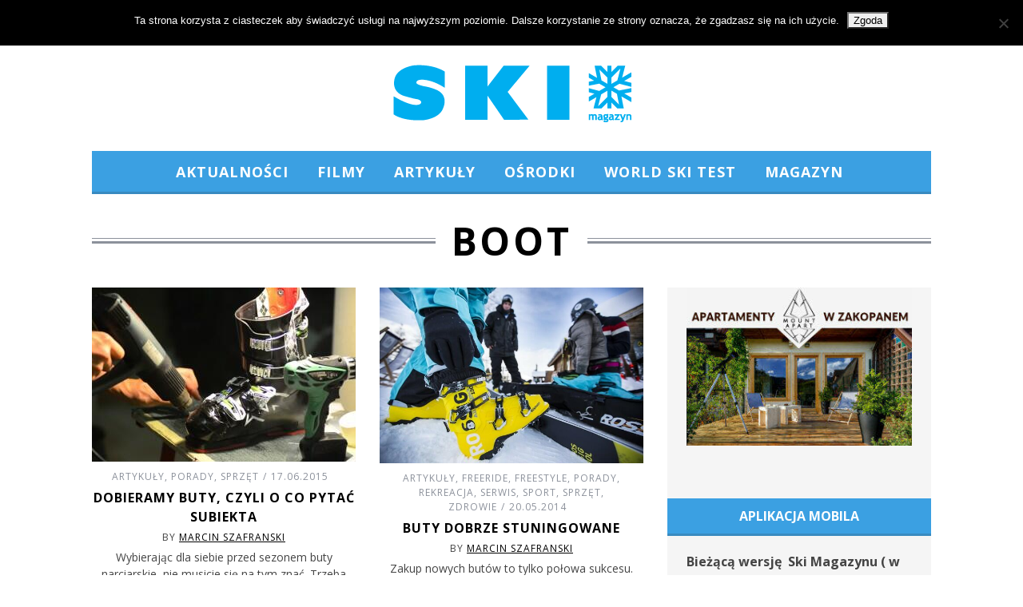

--- FILE ---
content_type: text/html; charset=UTF-8
request_url: https://skimagazyn.pl/tag/boot/
body_size: 17558
content:
<!DOCTYPE html>
<!--[if lt IE 9]><html lang="pl-PL" itemscope itemtype="https://schema.org/WebSite" class="oldie"><![endif]-->
<!--[if (gte IE 9) | !(IE)]><!--><html lang="pl-PL" itemscope itemtype="https://schema.org/WebSite" class="modern"><!--<![endif]-->
<head>
<meta charset="UTF-8" />
<meta name="viewport" content="width=device-width, initial-scale=1" />
<!--[if IE]><meta http-equiv='X-UA-Compatible' content='IE=edge,chrome=1'><![endif]-->
<title>boot | SKI Magazyn</title>
<link rel="shortcut icon" href="https://skimagazyn.pl/wp-content/uploads/2013/10/favicon.ico" />
<link rel="apple-touch-icon-precomposed" href="https://skimagazyn.pl/wp-content/uploads/2013/10/retina-favicon.png" />

<meta name='robots' content='max-image-preview:large' />
	<style>img:is([sizes="auto" i], [sizes^="auto," i]) { contain-intrinsic-size: 3000px 1500px }</style>
	<link rel='dns-prefetch' href='//fonts.googleapis.com' />
<link rel='preconnect' href='https://fonts.gstatic.com' crossorigin />
<link rel="alternate" type="application/rss+xml" title="SKI Magazyn &raquo; Kanał z wpisami" href="https://skimagazyn.pl/feed/" />
<link rel="alternate" type="application/rss+xml" title="SKI Magazyn &raquo; Kanał z wpisami otagowanymi jako boot" href="https://skimagazyn.pl/tag/boot/feed/" />
<script type="text/javascript">
/* <![CDATA[ */
window._wpemojiSettings = {"baseUrl":"https:\/\/s.w.org\/images\/core\/emoji\/16.0.1\/72x72\/","ext":".png","svgUrl":"https:\/\/s.w.org\/images\/core\/emoji\/16.0.1\/svg\/","svgExt":".svg","source":{"concatemoji":"https:\/\/skimagazyn.pl\/wp-includes\/js\/wp-emoji-release.min.js?ver=6.8.3"}};
/*! This file is auto-generated */
!function(s,n){var o,i,e;function c(e){try{var t={supportTests:e,timestamp:(new Date).valueOf()};sessionStorage.setItem(o,JSON.stringify(t))}catch(e){}}function p(e,t,n){e.clearRect(0,0,e.canvas.width,e.canvas.height),e.fillText(t,0,0);var t=new Uint32Array(e.getImageData(0,0,e.canvas.width,e.canvas.height).data),a=(e.clearRect(0,0,e.canvas.width,e.canvas.height),e.fillText(n,0,0),new Uint32Array(e.getImageData(0,0,e.canvas.width,e.canvas.height).data));return t.every(function(e,t){return e===a[t]})}function u(e,t){e.clearRect(0,0,e.canvas.width,e.canvas.height),e.fillText(t,0,0);for(var n=e.getImageData(16,16,1,1),a=0;a<n.data.length;a++)if(0!==n.data[a])return!1;return!0}function f(e,t,n,a){switch(t){case"flag":return n(e,"\ud83c\udff3\ufe0f\u200d\u26a7\ufe0f","\ud83c\udff3\ufe0f\u200b\u26a7\ufe0f")?!1:!n(e,"\ud83c\udde8\ud83c\uddf6","\ud83c\udde8\u200b\ud83c\uddf6")&&!n(e,"\ud83c\udff4\udb40\udc67\udb40\udc62\udb40\udc65\udb40\udc6e\udb40\udc67\udb40\udc7f","\ud83c\udff4\u200b\udb40\udc67\u200b\udb40\udc62\u200b\udb40\udc65\u200b\udb40\udc6e\u200b\udb40\udc67\u200b\udb40\udc7f");case"emoji":return!a(e,"\ud83e\udedf")}return!1}function g(e,t,n,a){var r="undefined"!=typeof WorkerGlobalScope&&self instanceof WorkerGlobalScope?new OffscreenCanvas(300,150):s.createElement("canvas"),o=r.getContext("2d",{willReadFrequently:!0}),i=(o.textBaseline="top",o.font="600 32px Arial",{});return e.forEach(function(e){i[e]=t(o,e,n,a)}),i}function t(e){var t=s.createElement("script");t.src=e,t.defer=!0,s.head.appendChild(t)}"undefined"!=typeof Promise&&(o="wpEmojiSettingsSupports",i=["flag","emoji"],n.supports={everything:!0,everythingExceptFlag:!0},e=new Promise(function(e){s.addEventListener("DOMContentLoaded",e,{once:!0})}),new Promise(function(t){var n=function(){try{var e=JSON.parse(sessionStorage.getItem(o));if("object"==typeof e&&"number"==typeof e.timestamp&&(new Date).valueOf()<e.timestamp+604800&&"object"==typeof e.supportTests)return e.supportTests}catch(e){}return null}();if(!n){if("undefined"!=typeof Worker&&"undefined"!=typeof OffscreenCanvas&&"undefined"!=typeof URL&&URL.createObjectURL&&"undefined"!=typeof Blob)try{var e="postMessage("+g.toString()+"("+[JSON.stringify(i),f.toString(),p.toString(),u.toString()].join(",")+"));",a=new Blob([e],{type:"text/javascript"}),r=new Worker(URL.createObjectURL(a),{name:"wpTestEmojiSupports"});return void(r.onmessage=function(e){c(n=e.data),r.terminate(),t(n)})}catch(e){}c(n=g(i,f,p,u))}t(n)}).then(function(e){for(var t in e)n.supports[t]=e[t],n.supports.everything=n.supports.everything&&n.supports[t],"flag"!==t&&(n.supports.everythingExceptFlag=n.supports.everythingExceptFlag&&n.supports[t]);n.supports.everythingExceptFlag=n.supports.everythingExceptFlag&&!n.supports.flag,n.DOMReady=!1,n.readyCallback=function(){n.DOMReady=!0}}).then(function(){return e}).then(function(){var e;n.supports.everything||(n.readyCallback(),(e=n.source||{}).concatemoji?t(e.concatemoji):e.wpemoji&&e.twemoji&&(t(e.twemoji),t(e.wpemoji)))}))}((window,document),window._wpemojiSettings);
/* ]]> */
</script>
<link rel='stylesheet' id='sc-style-css' href='https://skimagazyn.pl/wp-content/plugins/shortcodes-indep/css/sc-style.css?ver=6.8.3' type='text/css' media='all' />
<style id='wp-emoji-styles-inline-css' type='text/css'>

	img.wp-smiley, img.emoji {
		display: inline !important;
		border: none !important;
		box-shadow: none !important;
		height: 1em !important;
		width: 1em !important;
		margin: 0 0.07em !important;
		vertical-align: -0.1em !important;
		background: none !important;
		padding: 0 !important;
	}
</style>
<link rel='stylesheet' id='wp-block-library-css' href='https://skimagazyn.pl/wp-includes/css/dist/block-library/style.min.css?ver=6.8.3' type='text/css' media='all' />
<style id='classic-theme-styles-inline-css' type='text/css'>
/*! This file is auto-generated */
.wp-block-button__link{color:#fff;background-color:#32373c;border-radius:9999px;box-shadow:none;text-decoration:none;padding:calc(.667em + 2px) calc(1.333em + 2px);font-size:1.125em}.wp-block-file__button{background:#32373c;color:#fff;text-decoration:none}
</style>
<style id='global-styles-inline-css' type='text/css'>
:root{--wp--preset--aspect-ratio--square: 1;--wp--preset--aspect-ratio--4-3: 4/3;--wp--preset--aspect-ratio--3-4: 3/4;--wp--preset--aspect-ratio--3-2: 3/2;--wp--preset--aspect-ratio--2-3: 2/3;--wp--preset--aspect-ratio--16-9: 16/9;--wp--preset--aspect-ratio--9-16: 9/16;--wp--preset--color--black: #000000;--wp--preset--color--cyan-bluish-gray: #abb8c3;--wp--preset--color--white: #ffffff;--wp--preset--color--pale-pink: #f78da7;--wp--preset--color--vivid-red: #cf2e2e;--wp--preset--color--luminous-vivid-orange: #ff6900;--wp--preset--color--luminous-vivid-amber: #fcb900;--wp--preset--color--light-green-cyan: #7bdcb5;--wp--preset--color--vivid-green-cyan: #00d084;--wp--preset--color--pale-cyan-blue: #8ed1fc;--wp--preset--color--vivid-cyan-blue: #0693e3;--wp--preset--color--vivid-purple: #9b51e0;--wp--preset--gradient--vivid-cyan-blue-to-vivid-purple: linear-gradient(135deg,rgba(6,147,227,1) 0%,rgb(155,81,224) 100%);--wp--preset--gradient--light-green-cyan-to-vivid-green-cyan: linear-gradient(135deg,rgb(122,220,180) 0%,rgb(0,208,130) 100%);--wp--preset--gradient--luminous-vivid-amber-to-luminous-vivid-orange: linear-gradient(135deg,rgba(252,185,0,1) 0%,rgba(255,105,0,1) 100%);--wp--preset--gradient--luminous-vivid-orange-to-vivid-red: linear-gradient(135deg,rgba(255,105,0,1) 0%,rgb(207,46,46) 100%);--wp--preset--gradient--very-light-gray-to-cyan-bluish-gray: linear-gradient(135deg,rgb(238,238,238) 0%,rgb(169,184,195) 100%);--wp--preset--gradient--cool-to-warm-spectrum: linear-gradient(135deg,rgb(74,234,220) 0%,rgb(151,120,209) 20%,rgb(207,42,186) 40%,rgb(238,44,130) 60%,rgb(251,105,98) 80%,rgb(254,248,76) 100%);--wp--preset--gradient--blush-light-purple: linear-gradient(135deg,rgb(255,206,236) 0%,rgb(152,150,240) 100%);--wp--preset--gradient--blush-bordeaux: linear-gradient(135deg,rgb(254,205,165) 0%,rgb(254,45,45) 50%,rgb(107,0,62) 100%);--wp--preset--gradient--luminous-dusk: linear-gradient(135deg,rgb(255,203,112) 0%,rgb(199,81,192) 50%,rgb(65,88,208) 100%);--wp--preset--gradient--pale-ocean: linear-gradient(135deg,rgb(255,245,203) 0%,rgb(182,227,212) 50%,rgb(51,167,181) 100%);--wp--preset--gradient--electric-grass: linear-gradient(135deg,rgb(202,248,128) 0%,rgb(113,206,126) 100%);--wp--preset--gradient--midnight: linear-gradient(135deg,rgb(2,3,129) 0%,rgb(40,116,252) 100%);--wp--preset--font-size--small: 13px;--wp--preset--font-size--medium: 20px;--wp--preset--font-size--large: 36px;--wp--preset--font-size--x-large: 42px;--wp--preset--spacing--20: 0.44rem;--wp--preset--spacing--30: 0.67rem;--wp--preset--spacing--40: 1rem;--wp--preset--spacing--50: 1.5rem;--wp--preset--spacing--60: 2.25rem;--wp--preset--spacing--70: 3.38rem;--wp--preset--spacing--80: 5.06rem;--wp--preset--shadow--natural: 6px 6px 9px rgba(0, 0, 0, 0.2);--wp--preset--shadow--deep: 12px 12px 50px rgba(0, 0, 0, 0.4);--wp--preset--shadow--sharp: 6px 6px 0px rgba(0, 0, 0, 0.2);--wp--preset--shadow--outlined: 6px 6px 0px -3px rgba(255, 255, 255, 1), 6px 6px rgba(0, 0, 0, 1);--wp--preset--shadow--crisp: 6px 6px 0px rgba(0, 0, 0, 1);}:where(.is-layout-flex){gap: 0.5em;}:where(.is-layout-grid){gap: 0.5em;}body .is-layout-flex{display: flex;}.is-layout-flex{flex-wrap: wrap;align-items: center;}.is-layout-flex > :is(*, div){margin: 0;}body .is-layout-grid{display: grid;}.is-layout-grid > :is(*, div){margin: 0;}:where(.wp-block-columns.is-layout-flex){gap: 2em;}:where(.wp-block-columns.is-layout-grid){gap: 2em;}:where(.wp-block-post-template.is-layout-flex){gap: 1.25em;}:where(.wp-block-post-template.is-layout-grid){gap: 1.25em;}.has-black-color{color: var(--wp--preset--color--black) !important;}.has-cyan-bluish-gray-color{color: var(--wp--preset--color--cyan-bluish-gray) !important;}.has-white-color{color: var(--wp--preset--color--white) !important;}.has-pale-pink-color{color: var(--wp--preset--color--pale-pink) !important;}.has-vivid-red-color{color: var(--wp--preset--color--vivid-red) !important;}.has-luminous-vivid-orange-color{color: var(--wp--preset--color--luminous-vivid-orange) !important;}.has-luminous-vivid-amber-color{color: var(--wp--preset--color--luminous-vivid-amber) !important;}.has-light-green-cyan-color{color: var(--wp--preset--color--light-green-cyan) !important;}.has-vivid-green-cyan-color{color: var(--wp--preset--color--vivid-green-cyan) !important;}.has-pale-cyan-blue-color{color: var(--wp--preset--color--pale-cyan-blue) !important;}.has-vivid-cyan-blue-color{color: var(--wp--preset--color--vivid-cyan-blue) !important;}.has-vivid-purple-color{color: var(--wp--preset--color--vivid-purple) !important;}.has-black-background-color{background-color: var(--wp--preset--color--black) !important;}.has-cyan-bluish-gray-background-color{background-color: var(--wp--preset--color--cyan-bluish-gray) !important;}.has-white-background-color{background-color: var(--wp--preset--color--white) !important;}.has-pale-pink-background-color{background-color: var(--wp--preset--color--pale-pink) !important;}.has-vivid-red-background-color{background-color: var(--wp--preset--color--vivid-red) !important;}.has-luminous-vivid-orange-background-color{background-color: var(--wp--preset--color--luminous-vivid-orange) !important;}.has-luminous-vivid-amber-background-color{background-color: var(--wp--preset--color--luminous-vivid-amber) !important;}.has-light-green-cyan-background-color{background-color: var(--wp--preset--color--light-green-cyan) !important;}.has-vivid-green-cyan-background-color{background-color: var(--wp--preset--color--vivid-green-cyan) !important;}.has-pale-cyan-blue-background-color{background-color: var(--wp--preset--color--pale-cyan-blue) !important;}.has-vivid-cyan-blue-background-color{background-color: var(--wp--preset--color--vivid-cyan-blue) !important;}.has-vivid-purple-background-color{background-color: var(--wp--preset--color--vivid-purple) !important;}.has-black-border-color{border-color: var(--wp--preset--color--black) !important;}.has-cyan-bluish-gray-border-color{border-color: var(--wp--preset--color--cyan-bluish-gray) !important;}.has-white-border-color{border-color: var(--wp--preset--color--white) !important;}.has-pale-pink-border-color{border-color: var(--wp--preset--color--pale-pink) !important;}.has-vivid-red-border-color{border-color: var(--wp--preset--color--vivid-red) !important;}.has-luminous-vivid-orange-border-color{border-color: var(--wp--preset--color--luminous-vivid-orange) !important;}.has-luminous-vivid-amber-border-color{border-color: var(--wp--preset--color--luminous-vivid-amber) !important;}.has-light-green-cyan-border-color{border-color: var(--wp--preset--color--light-green-cyan) !important;}.has-vivid-green-cyan-border-color{border-color: var(--wp--preset--color--vivid-green-cyan) !important;}.has-pale-cyan-blue-border-color{border-color: var(--wp--preset--color--pale-cyan-blue) !important;}.has-vivid-cyan-blue-border-color{border-color: var(--wp--preset--color--vivid-cyan-blue) !important;}.has-vivid-purple-border-color{border-color: var(--wp--preset--color--vivid-purple) !important;}.has-vivid-cyan-blue-to-vivid-purple-gradient-background{background: var(--wp--preset--gradient--vivid-cyan-blue-to-vivid-purple) !important;}.has-light-green-cyan-to-vivid-green-cyan-gradient-background{background: var(--wp--preset--gradient--light-green-cyan-to-vivid-green-cyan) !important;}.has-luminous-vivid-amber-to-luminous-vivid-orange-gradient-background{background: var(--wp--preset--gradient--luminous-vivid-amber-to-luminous-vivid-orange) !important;}.has-luminous-vivid-orange-to-vivid-red-gradient-background{background: var(--wp--preset--gradient--luminous-vivid-orange-to-vivid-red) !important;}.has-very-light-gray-to-cyan-bluish-gray-gradient-background{background: var(--wp--preset--gradient--very-light-gray-to-cyan-bluish-gray) !important;}.has-cool-to-warm-spectrum-gradient-background{background: var(--wp--preset--gradient--cool-to-warm-spectrum) !important;}.has-blush-light-purple-gradient-background{background: var(--wp--preset--gradient--blush-light-purple) !important;}.has-blush-bordeaux-gradient-background{background: var(--wp--preset--gradient--blush-bordeaux) !important;}.has-luminous-dusk-gradient-background{background: var(--wp--preset--gradient--luminous-dusk) !important;}.has-pale-ocean-gradient-background{background: var(--wp--preset--gradient--pale-ocean) !important;}.has-electric-grass-gradient-background{background: var(--wp--preset--gradient--electric-grass) !important;}.has-midnight-gradient-background{background: var(--wp--preset--gradient--midnight) !important;}.has-small-font-size{font-size: var(--wp--preset--font-size--small) !important;}.has-medium-font-size{font-size: var(--wp--preset--font-size--medium) !important;}.has-large-font-size{font-size: var(--wp--preset--font-size--large) !important;}.has-x-large-font-size{font-size: var(--wp--preset--font-size--x-large) !important;}
:where(.wp-block-post-template.is-layout-flex){gap: 1.25em;}:where(.wp-block-post-template.is-layout-grid){gap: 1.25em;}
:where(.wp-block-columns.is-layout-flex){gap: 2em;}:where(.wp-block-columns.is-layout-grid){gap: 2em;}
:root :where(.wp-block-pullquote){font-size: 1.5em;line-height: 1.6;}
</style>
<link rel='stylesheet' id='contact-form-7-css' href='https://skimagazyn.pl/wp-content/plugins/contact-form-7/includes/css/styles.css?ver=6.1.4' type='text/css' media='all' />
<link rel='stylesheet' id='cookie-notice-front-css' href='https://skimagazyn.pl/wp-content/plugins/cookie-notice/css/front.min.css?ver=2.5.10' type='text/css' media='all' />
<link rel='stylesheet' id='ppress-frontend-css' href='https://skimagazyn.pl/wp-content/plugins/wp-user-avatar/assets/css/frontend.min.css?ver=4.16.7' type='text/css' media='all' />
<link rel='stylesheet' id='ppress-flatpickr-css' href='https://skimagazyn.pl/wp-content/plugins/wp-user-avatar/assets/flatpickr/flatpickr.min.css?ver=4.16.7' type='text/css' media='all' />
<link rel='stylesheet' id='ppress-select2-css' href='https://skimagazyn.pl/wp-content/plugins/wp-user-avatar/assets/select2/select2.min.css?ver=6.8.3' type='text/css' media='all' />
<link rel='stylesheet' id='main-style-css' href='https://skimagazyn.pl/wp-content/themes/skimag3/style.css?ver=6.8.3' type='text/css' media='all' />
<link rel="preload" as="style" href="https://fonts.googleapis.com/css?family=Open%20Sans:700,400&#038;subset=latin-ext&#038;display=swap&#038;ver=1583327294" /><link rel="stylesheet" href="https://fonts.googleapis.com/css?family=Open%20Sans:700,400&#038;subset=latin-ext&#038;display=swap&#038;ver=1583327294" media="print" onload="this.media='all'"><noscript><link rel="stylesheet" href="https://fonts.googleapis.com/css?family=Open%20Sans:700,400&#038;subset=latin-ext&#038;display=swap&#038;ver=1583327294" /></noscript><script type="text/javascript" id="cookie-notice-front-js-before">
/* <![CDATA[ */
var cnArgs = {"ajaxUrl":"https:\/\/skimagazyn.pl\/wp-admin\/admin-ajax.php","nonce":"9ddd4aa4e6","hideEffect":"fade","position":"top","onScroll":false,"onScrollOffset":100,"onClick":false,"cookieName":"cookie_notice_accepted","cookieTime":2592000,"cookieTimeRejected":2592000,"globalCookie":false,"redirection":false,"cache":true,"revokeCookies":false,"revokeCookiesOpt":"automatic"};
/* ]]> */
</script>
<script type="text/javascript" src="https://skimagazyn.pl/wp-content/plugins/cookie-notice/js/front.min.js?ver=2.5.10" id="cookie-notice-front-js"></script>
<script type="text/javascript" src="https://skimagazyn.pl/wp-includes/js/jquery/jquery.min.js?ver=3.7.1" id="jquery-core-js"></script>
<script type="text/javascript" src="https://skimagazyn.pl/wp-includes/js/jquery/jquery-migrate.min.js?ver=3.4.1" id="jquery-migrate-js"></script>
<script type="text/javascript" src="https://skimagazyn.pl/wp-content/plugins/wp-user-avatar/assets/flatpickr/flatpickr.min.js?ver=4.16.7" id="ppress-flatpickr-js"></script>
<script type="text/javascript" src="https://skimagazyn.pl/wp-content/plugins/wp-user-avatar/assets/select2/select2.min.js?ver=4.16.7" id="ppress-select2-js"></script>

<!-- OG: 3.3.8 -->
<meta property="og:type" content="website"><meta property="og:locale" content="pl_PL"><meta property="og:site_name" content="SKI Magazyn"><meta property="og:url" content="https://skimagazyn.pl/tag/boot/"><meta property="og:title" content="boot &#8211; SKI Magazyn">

<meta property="twitter:partner" content="ogwp"><meta property="twitter:title" content="boot &#8211; SKI Magazyn"><meta property="twitter:url" content="https://skimagazyn.pl/tag/boot/">
<meta itemprop="name" content="boot &#8211; SKI Magazyn">
<!-- /OG -->

<link rel="https://api.w.org/" href="https://skimagazyn.pl/wp-json/" /><link rel="alternate" title="JSON" type="application/json" href="https://skimagazyn.pl/wp-json/wp/v2/tags/874" /><link rel="EditURI" type="application/rsd+xml" title="RSD" href="https://skimagazyn.pl/xmlrpc.php?rsd" />
<meta name="generator" content="WordPress 6.8.3" />
<meta name="generator" content="Redux 4.5.9" /><style type="text/css">
.main-menu > ul > li:hover > a {color:#333333;}.secondary-menu ul > li:hover > a {color:#3ba0e2;}.main-menu > ul > .link-arrow > a:after{border-color:transparent transparent #388ac0;}.main-menu > ul > li > .sub-menu{border-top-color:#388ac0;}.modern .content-over-image figure:before{opacity:0.3;}.top-strip #searchform input, .top-strip #searchform button{color:#8c919b}.modern .content-over-image:hover figure:before{opacity:0.6;}.main-menu .sub-menu .sub-links a:after{background-color:#ffffff}.sidebar .widget{border-bottom:1px solid #000;}.footer-sidebar .widget_rss li:after,.footer-sidebar .widget_pages li a:after,.footer-sidebar .widget_nav_menu li a:after,.footer-sidebar .widget_categories ul li:after, .footer-sidebar .widget_recent_entries li:after,.footer-sidebar .widget_recent_comments li:after{background-color:#8c919b;}.footer-sidebar .widget_ti_latest_comments .comment-text:after{border-bottom-color:#242628;}.footer-sidebar .widget_ti_latest_comments .comment-text:before{border-bottom-color:#585b61;}.footer-sidebar .widget_ti_latest_comments .comment-text{border-color:#585b61;}
.sub-menu-columns .sub-menu .sub-links > .menu-item-has-children > a {color:#3ba0e2;}
.title-with-sep{background:url("https://skimagazyn.pl/wp-content/themes/skimag3/images/section-header.png") repeat-x 0 50%;}
@media only screen and (min-width: 751px) {#gallery-carousel,#gallery-carousel .gallery-item{height:580px;}}
/* Custom CSS */
nav li {
letter-spacing: 1px;
}

.secondary-menu a {
letter-spacing: 1px !important;
font-weight: 400 !important;
}

#masthead .main-menu > ul > li:after {
content: "";
color: red;
font: normal 24px/24px Arial;
display: block;
float: left;
width: 6px;
margin-top: 18px;
}

#masthead .main-menu {
position: relative;
z-index: 998;
border-top: 1px solid #3BA0E2;
border-bottom: 3px solid #388AC0;
}

#masthead .main-menu > ul > li.sub-hover > a:after {
border-color: rgba(0, 0, 0, 0) rgba(0, 0, 0, 0) #fff;
bottom:0;
}

#masthead .main-menu > ul {
text-align: center;
background-color: #3BA0E2;
}

#masthead .main-menu > ul > li > a {
color: #fff;
font-weight: bold;
}

#masthead .main-menu .sub-menu .sub-posts a {
color: #ddd;
background: none;
font-size: 12px;
font-weight: 400 !important;
}

#masthead .main-menu .sub-menu .sub-posts a:hover {
color: #3BA0E2 !important;
}

#masthead .main-menu .sub-menu .sub-links a {
color: #ddd;
background: none;
font-size: 12px;
font-weight: 400 !important;
padding-top: 8px;
}

#masthead .main-menu .sub-menu .sub-links a:hover {
color: #3BA0E2 !important;
}

.main-menu > ul > .link-arrow > a:after {
border-color: transparent transparent #FFFFFF;
}

.sidebar {
background: #F5F5F5;
padding-top: 0 !important;
}

.widget h3 {
margin-bottom: 20px;
letter-spacing: 0px;
padding-bottom: 5px;
background: #3BA0E2;
color: #FFF;
padding: 10px;
width: 310px;
margin-left: -24px;
border-bottom: 3px solid #388AC0;
font-size: 16px;
}

.sidebar .widget {
border-bottom: 0 !important;
}

.entries .hentry {
font-size: 14px !important;
}

.entries .entry-title, .entries .entry-header {
letter-spacing: 1px;
font-size: 16px;
}

.sub-title {
letter-spacing: 2px;
font-weight: 400 !important;
}
.read-more {
color: #FFFFFF;
border: 3px solid #3BA0E2;
background: #3BA0E2;
}

.read-more:hover {
color: #FFFFFF;
border: 3px solid #56B4F2;
background: #56B4F2;
box-shadow: none !important;
}

.entry-meta {
letter-spacing: 1px;
font-weight: 400 !important;
}

.footer-sidebar .widget h3 {
color: #3BA0E2 !important;
background: none;
border: none;
margin-left: 0;
width: 0;
text-align: center;
}

.copyright, .copyright a {
color: #8c919b;
font-weight: 400 !important;
}

.home-section, .home-section .section-header {
margin-bottom: 30px;
margin-top: 25px;
white-space: normal;
}

h2, .title-with-sep {
font-weight: 600;
}
@media only screen and (min-width: 751px) {
.home .posts-slider-section .posts-slider .slides li{
height: 350px;
}
}
.sidebar .widget_categories{
text-align: center;
}
.sidebar .widget_categories label{
display: none;
}</style>
<script type="text/javascript">
(function(i,s,o,g,r,a,m){i['GoogleAnalyticsObject']=r;i[r]=i[r]||function(){
(i[r].q=i[r].q||[]).push(arguments)},i[r].l=1*new Date();a=s.createElement(o),
m=s.getElementsByTagName(o)[0];a.async=1;a.src=g;m.parentNode.insertBefore(a,m)
})(window,document,'script','//www.google-analytics.com/analytics.js','ga');
ga('create', 'UA-48375042-1', 'auto');
ga('send', 'pageview');

</script>
<style id="ti_option-dynamic-css" title="dynamic-css" class="redux-options-output">h1, h2, h3, h4, h5, h6, .main-menu a, .secondary-menu a, .widget_pages, .widget_categories, .widget_nav_menu, .tagline, .sub-title, .entry-meta, .entry-note, .read-more, #submit, .ltr .single .entry-content > p:first-of-type:first-letter, input#s, .single-author-box .vcard, .comment-author, .comment-meta, .comment-reply-link, #respond label, .copyright, #wp-calendar tbody, .latest-reviews i, .score-box .total{font-family:"Open Sans";font-weight:700;font-style:normal;}.title-with-sep, .title-with-bg, .classic-layout .entry-title, .posts-slider .entry-title{font-size:48px;}.main-menu > ul > li{font-size:18px;}body{font-family:"Open Sans";font-weight:400;font-style:normal;font-size:16px;}body, .site-content, .layout-full .title-with-sep .title, .layout-full .title-with-sep .entry-title{background-color:#fff;}.entry-image, .paging-navigation .current, .link-pages span, .score-line span, .entry-breakdown .item .score-line, .widget_ti_most_commented span, .all-news-link .read-more{background-color:#3ba0e2;}.paging-navigation .current, .widget span i, .score-line span i, .all-news-link .read-more{color:#000000;}#masthead, .main-menu-fixed{background-color:#ffffff;}.top-strip, .secondary-menu .sub-menu, .top-strip #searchform input[type="text"], .top-strip .social li ul{background-color:#242628;}.top-strip{border-bottom:0px solid #000;}.secondary-menu a{color:#8c919b;}.secondary-menu a:hover{color:#3ba0e2;}.secondary-menu li, .top-strip #searchform input[type="text"]{border-color:#333333;}.top-strip .social li a{color:#8c919b;}.main-menu,.sticky-active .main-menu-fixed{background-color:#ffffff;}.main-menu > ul > li > a{color:#000;}.main-menu > ul > li > a:hover{color:#333333;}.main-menu > ul > li:after{color:#eeeeee;}.main-menu{border-top:1px solid #000;}.main-menu{border-bottom:3px solid #000;}.main-menu .sub-menu{border-top:0px solid #000;border-bottom:0px solid #000;border-left:0px solid #000;border-right:0px solid #000;}.main-menu .sub-menu,.main-menu .sub-menu-two-columns .sub-menu:before{background-color:#000000;}.sub-links li a{color:#ffffff;}.sub-links li a:hover{color:#3ba0e2;}.main-menu .sub-menu .sub-links a:after{background-color:#1e1e1e;}.main-menu .sub-menu:after{background-color:#242628;}.sub-posts li a{color:#ffffff;}.sub-posts li a:hover{color:#3ba0e2;}.modern .content-over-image figure:before{background-color:#000000;}.sidebar{border-top:0px none #000;border-bottom:0px none #000;border-left:0px none #000;border-right:0px none #000;}.slide-dock{background-color:#ffffff;}.slide-dock h3, .slide-dock a, .slide-dock p{color:#000000;}.footer-sidebar, .widget_ti_most_commented li a{background-color:#242628;}.footer-sidebar .widget h3{color:#ffffff;}.footer-sidebar{color:#8c919b;}.footer-sidebar .widget a{color:#8c919b;}.footer-sidebar .widget a:hover{color:#3ba0e2;}.widget-area-2, .widget-area-3, .footer-sidebar .widget{border-top:1px dotted #585b61;border-bottom:1px dotted #585b61;border-left:1px dotted #585b61;border-right:1px dotted #585b61;}.copyright{background-color:#222222;}.copyright, .copyright a{color:#8c919b;}</style>
</head>

<body class="archive tag tag-boot tag-874 wp-theme-skimag3 cookies-not-set ltr" itemscope itemtype="https://schema.org/WebPage">

    <div id="pageslide" class="st-menu st-effect">
    	<a href="#" id="close-pageslide"><i class="icomoon-remove-sign"></i></a>
    </div><!-- Sidebar in Mobile View -->
    
	    <section id="site" class="layout-full">
        <div class="site-content">
    
            <header id="masthead" role="banner" class="clearfix with-menu" itemscope itemtype="https://schema.org/WPHeader">
                
                <div class="no-print top-strip">
                    <div class="wrapper clearfix">
            
                        
<form method="get" id="searchform" action="https://skimagazyn.pl/" role="search">
	<input type="text" name="s" id="s" value="Szukaj" onfocus="if(this.value=='Szukaj')this.value='';" onblur="if(this.value=='')this.value='Szukaj';" />
    <button type="submit">
    	<i class="icomoon-search"></i>
    </button>
</form><ul class="social">
		<li><a href="#" class="icomoon-share social-share-link"></a>
			<ul><li><a href="https://www.facebook.com/NajlepszyMagazynNarciarski?fref=ts" class="icomoon-facebook" target="_blank"></a></li><li><a href="https://twitter.com/skimagazyn" class="icomoon-twitter" target="_blank"></a></li><li><a href="https://instagram.com/skimagazyn" class="icomoon-instagram" target="_blank"></a></li><li><a href="https://www.youtube.com/user/SkiMagazyn" class="icomoon-youtube" target="_blank"></a></li>		</ul>
		</li>
	</ul>                        
                        <a href="#" id="open-pageslide" data-effect="st-effect"><i class="icomoon-menu"></i></a>
                        
                        <nav class="secondary-menu" role="navigation" itemscope="itemscope" itemtype="https://schema.org/SiteNavigationElement"><ul id="menu-pasek-gorny" class="menu"><li id="menu-item-2686" class="menu-item menu-item-type-post_type menu-item-object-page menu-item-2686"><a href="https://skimagazyn.pl/redakcja/">Redakcja</a></li>
<li id="menu-item-2689" class="menu-item menu-item-type-post_type menu-item-object-page menu-item-2689"><a href="https://skimagazyn.pl/o-nas/">O nas</a></li>
<li id="menu-item-2687" class="menu-item menu-item-type-post_type menu-item-object-page menu-item-2687"><a href="https://skimagazyn.pl/reklama/">Reklama</a></li>
<li id="menu-item-2688" class="menu-item menu-item-type-post_type menu-item-object-page menu-item-2688"><a href="https://skimagazyn.pl/kontakt/">Kontakt</a></li>
</ul></nav>                    </div><!-- .wrapper -->
                </div><!-- .top-strip -->
                
                
                <div id="branding" class="animated">
                    <div class="wrapper">
                    
<div class="header header-default">
    <a class="logo" href="https://skimagazyn.pl/">
        <img src="https://skimagazyn.pl/wp-content/uploads/2014/04/logo_main_strona.png" alt="SKI Magazyn - Najlepszy magazyn narciarski w Polsce!" width="300" height="73" />
    </a><!-- Logo -->
    
    </div><!-- .header-default -->                    </div><!-- .wrapper -->
                </div><!-- #branding -->
                
				<div class="no-print animated main-menu-container"><nav class="wrapper main-menu" role="navigation" itemscope="itemscope" itemtype="https://schema.org/SiteNavigationElement"><ul id="menu-podstawowe" class="menu"><li id="menu-item-72" class="menu-item menu-item-type-taxonomy menu-item-object-category"><a href="https://skimagazyn.pl/category/zawody-2/aktualnosci/">Aktualności</a><div class="sub-menu"><ul class="sub-posts">
								<li>
									<figure>
										<a href="https://skimagazyn.pl/2026/01/16/aleksandra-krol-walas-trzecia-w-pucharze-swiata-w-snowboardzie-w-bad-gastein/"><img src="https://skimagazyn.pl/wp-content/uploads/2026/01/Aleksandra_Krol_Walas__c__mangotree_photgraphy-296x197.webp" alt="Aleksandra Król-Walas trzecia w Pucharze Świata w snowboardzie w Bad Gastein!" width="296" height="197" /></a>
									</figure>
									<a href="https://skimagazyn.pl/2026/01/16/aleksandra-krol-walas-trzecia-w-pucharze-swiata-w-snowboardzie-w-bad-gastein/">Aleksandra Król-Walas trzecia w Pucharze Świata w snowboardzie w Bad Gastein!</a>
								</li>
								<li>
									<figure>
										<a href="https://skimagazyn.pl/2025/12/21/obertauern-moje-pierwsze-narty-sezonu-2025-26/"><img src="https://skimagazyn.pl/wp-content/uploads/2025/12/E67EDBBF-4C76-44D9-BA72-59E2544E9B16_1_201_a-296x197.jpeg" alt="Obertauern. Moje pierwsze narty sezonu 2025/26" width="296" height="197" /></a>
									</figure>
									<a href="https://skimagazyn.pl/2025/12/21/obertauern-moje-pierwsze-narty-sezonu-2025-26/">Obertauern. Moje pierwsze narty sezonu 2025/26</a>
								</li>
								<li>
									<figure>
										<a href="https://skimagazyn.pl/2025/12/20/adwentowe-tradycje-mieszkancow-poludniowego-tyrolu/"><img src="https://skimagazyn.pl/wp-content/uploads/2025/12/Xmas-market-Bolzano-Bozen-c-Verkehrsamt-Bozen-D.Fiorentino-296x197.jpg" alt="Adwentowe tradycje mieszkańców Południowego Tyrolu" width="296" height="197" /></a>
									</figure>
									<a href="https://skimagazyn.pl/2025/12/20/adwentowe-tradycje-mieszkancow-poludniowego-tyrolu/">Adwentowe tradycje mieszkańców Południowego Tyrolu</a>
								</li></ul></div>
</li>
<li id="menu-item-76" class="menu-item menu-item-type-taxonomy menu-item-object-category menu-item-has-children"><a href="https://skimagazyn.pl/category/filmy/">Filmy</a><div class="sub-menu"><ul class="sub-posts">
								<li>
									<figure>
										<a href="https://skimagazyn.pl/2025/12/20/adwentowe-tradycje-mieszkancow-poludniowego-tyrolu/"><img src="https://skimagazyn.pl/wp-content/uploads/2025/12/Xmas-market-Bolzano-Bozen-c-Verkehrsamt-Bozen-D.Fiorentino-296x197.jpg" alt="Adwentowe tradycje mieszkańców Południowego Tyrolu" width="296" height="197" /></a>
									</figure>
									<a href="https://skimagazyn.pl/2025/12/20/adwentowe-tradycje-mieszkancow-poludniowego-tyrolu/">Adwentowe tradycje mieszkańców Południowego Tyrolu</a>
								</li>
								<li>
									<figure>
										<a href="https://skimagazyn.pl/2024/12/14/zanurz-sie-do-swiata-muzyki-z-suutno-aqua/"><img src="https://skimagazyn.pl/wp-content/uploads/2024/12/SuuntoAquaMonsorno-1020085-296x197.jpg" alt="Zanurz się do świata muzyki z Suutno Aqua " width="296" height="197" /></a>
									</figure>
									<a href="https://skimagazyn.pl/2024/12/14/zanurz-sie-do-swiata-muzyki-z-suutno-aqua/">Zanurz się do świata muzyki z Suutno Aqua </a>
								</li>
								<li>
									<figure>
										<a href="https://skimagazyn.pl/2024/09/03/przyjemna-i-urozmaicona-jesien-w-dolinie-stubai/"><img src="https://skimagazyn.pl/wp-content/uploads/2024/08/TVBStubaiTirol_AndreSchoenherr_Landscape_Autumn_3-296x197.jpg" alt="Przyjemna i urozmaicona jesień w dolinie Stubai" width="296" height="197" /></a>
									</figure>
									<a href="https://skimagazyn.pl/2024/09/03/przyjemna-i-urozmaicona-jesien-w-dolinie-stubai/">Przyjemna i urozmaicona jesień w dolinie Stubai</a>
								</li></ul>
<ul class="sub-links">
	<li id="menu-item-4839" class="menu-item menu-item-type-taxonomy menu-item-object-category"><a href="https://skimagazyn.pl/category/filmy/freeskiing-filmy/">Freeskiing</a><div class="sub-menu"></div>
</li>
	<li id="menu-item-4840" class="menu-item menu-item-type-taxonomy menu-item-object-category"><a href="https://skimagazyn.pl/category/filmy/race-filmy/">Race</a><div class="sub-menu"></div>
</li>
	<li id="menu-item-4841" class="menu-item menu-item-type-taxonomy menu-item-object-category"><a href="https://skimagazyn.pl/category/filmy/rekreacja-filmy/">Rekreacja</a><div class="sub-menu"></div>
</li>
</ul>
</div>
</li>
<li id="menu-item-6" class="menu-item menu-item-type-taxonomy menu-item-object-category menu-item-has-children"><a href="https://skimagazyn.pl/category/artykuly/">Artykuły</a><div class="sub-menu"><ul class="sub-posts">
								<li>
									<figure>
										<a href="https://skimagazyn.pl/2026/01/16/aleksandra-krol-walas-trzecia-w-pucharze-swiata-w-snowboardzie-w-bad-gastein/"><img src="https://skimagazyn.pl/wp-content/uploads/2026/01/Aleksandra_Krol_Walas__c__mangotree_photgraphy-296x197.webp" alt="Aleksandra Król-Walas trzecia w Pucharze Świata w snowboardzie w Bad Gastein!" width="296" height="197" /></a>
									</figure>
									<a href="https://skimagazyn.pl/2026/01/16/aleksandra-krol-walas-trzecia-w-pucharze-swiata-w-snowboardzie-w-bad-gastein/">Aleksandra Król-Walas trzecia w Pucharze Świata w snowboardzie w Bad Gastein!</a>
								</li>
								<li>
									<figure>
										<a href="https://skimagazyn.pl/2025/12/21/obertauern-moje-pierwsze-narty-sezonu-2025-26/"><img src="https://skimagazyn.pl/wp-content/uploads/2025/12/E67EDBBF-4C76-44D9-BA72-59E2544E9B16_1_201_a-296x197.jpeg" alt="Obertauern. Moje pierwsze narty sezonu 2025/26" width="296" height="197" /></a>
									</figure>
									<a href="https://skimagazyn.pl/2025/12/21/obertauern-moje-pierwsze-narty-sezonu-2025-26/">Obertauern. Moje pierwsze narty sezonu 2025/26</a>
								</li>
								<li>
									<figure>
										<a href="https://skimagazyn.pl/2025/12/04/sezon-zimowy-2025-26-w-poludniowym-tyrolu-co-czeka-na-odwiedzajacych-region/"><img src="https://skimagazyn.pl/wp-content/uploads/2025/12/Latemar-Dolomites-c-Thomas-Ondertoller-296x197.jpg" alt="Sezon zimowy 2025/26 w Południowym Tyrolu.   Co czeka na odwiedzających region?" width="296" height="197" /></a>
									</figure>
									<a href="https://skimagazyn.pl/2025/12/04/sezon-zimowy-2025-26-w-poludniowym-tyrolu-co-czeka-na-odwiedzajacych-region/">Sezon zimowy 2025/26 w Południowym Tyrolu.   Co czeka na odwiedzających region?</a>
								</li></ul>
<ul class="sub-links">
	<li id="menu-item-3135" class="menu-item menu-item-type-taxonomy menu-item-object-category"><a href="https://skimagazyn.pl/category/artykuly/sport-2/">Sport</a><div class="sub-menu"></div>
</li>
	<li id="menu-item-4049" class="menu-item menu-item-type-taxonomy menu-item-object-category"><a href="https://skimagazyn.pl/category/artykuly/rekreacja/">Rekreacja</a><div class="sub-menu"></div>
</li>
	<li id="menu-item-4287" class="menu-item menu-item-type-taxonomy menu-item-object-category"><a href="https://skimagazyn.pl/category/artykuly/zdrowie-artykuly/">Zdrowie</a><div class="sub-menu"></div>
</li>
	<li id="menu-item-152" class="menu-item menu-item-type-taxonomy menu-item-object-category"><a href="https://skimagazyn.pl/category/artykuly/wywiady/">Wywiady</a><div class="sub-menu"></div>
</li>
	<li id="menu-item-4288" class="menu-item menu-item-type-taxonomy menu-item-object-category"><a href="https://skimagazyn.pl/category/artykuly/felietony/">Felietony</a><div class="sub-menu"></div>
</li>
	<li id="menu-item-4290" class="menu-item menu-item-type-taxonomy menu-item-object-category"><a href="https://skimagazyn.pl/category/artykuly/serwis-artykuly/">Serwis</a><div class="sub-menu"></div>
</li>
	<li id="menu-item-151" class="menu-item menu-item-type-taxonomy menu-item-object-category"><a href="https://skimagazyn.pl/category/artykuly/porady/">Porady</a><div class="sub-menu"></div>
</li>
	<li id="menu-item-4289" class="menu-item menu-item-type-taxonomy menu-item-object-category"><a href="https://skimagazyn.pl/category/artykuly/freeride-artykuly/">Freeride</a><div class="sub-menu"></div>
</li>
	<li id="menu-item-4291" class="menu-item menu-item-type-taxonomy menu-item-object-category"><a href="https://skimagazyn.pl/category/artykuly/freestyle-artykuly/">Freestyle</a><div class="sub-menu"></div>
</li>
</ul>
</div>
</li>
<li id="menu-item-7" class="menu-item menu-item-type-taxonomy menu-item-object-category menu-item-has-children"><a href="https://skimagazyn.pl/category/osrodki/">Ośrodki</a><div class="sub-menu"><ul class="sub-posts">
								<li>
									<figure>
										<a href="https://skimagazyn.pl/2026/01/16/aleksandra-krol-walas-trzecia-w-pucharze-swiata-w-snowboardzie-w-bad-gastein/"><img src="https://skimagazyn.pl/wp-content/uploads/2026/01/Aleksandra_Krol_Walas__c__mangotree_photgraphy-296x197.webp" alt="Aleksandra Król-Walas trzecia w Pucharze Świata w snowboardzie w Bad Gastein!" width="296" height="197" /></a>
									</figure>
									<a href="https://skimagazyn.pl/2026/01/16/aleksandra-krol-walas-trzecia-w-pucharze-swiata-w-snowboardzie-w-bad-gastein/">Aleksandra Król-Walas trzecia w Pucharze Świata w snowboardzie w Bad Gastein!</a>
								</li>
								<li>
									<figure>
										<a href="https://skimagazyn.pl/2025/12/21/obertauern-moje-pierwsze-narty-sezonu-2025-26/"><img src="https://skimagazyn.pl/wp-content/uploads/2025/12/E67EDBBF-4C76-44D9-BA72-59E2544E9B16_1_201_a-296x197.jpeg" alt="Obertauern. Moje pierwsze narty sezonu 2025/26" width="296" height="197" /></a>
									</figure>
									<a href="https://skimagazyn.pl/2025/12/21/obertauern-moje-pierwsze-narty-sezonu-2025-26/">Obertauern. Moje pierwsze narty sezonu 2025/26</a>
								</li>
								<li>
									<figure>
										<a href="https://skimagazyn.pl/2025/12/20/adwentowe-tradycje-mieszkancow-poludniowego-tyrolu/"><img src="https://skimagazyn.pl/wp-content/uploads/2025/12/Xmas-market-Bolzano-Bozen-c-Verkehrsamt-Bozen-D.Fiorentino-296x197.jpg" alt="Adwentowe tradycje mieszkańców Południowego Tyrolu" width="296" height="197" /></a>
									</figure>
									<a href="https://skimagazyn.pl/2025/12/20/adwentowe-tradycje-mieszkancow-poludniowego-tyrolu/">Adwentowe tradycje mieszkańców Południowego Tyrolu</a>
								</li></ul>
<ul class="sub-links">
	<li id="menu-item-136" class="menu-item menu-item-type-taxonomy menu-item-object-category"><a href="https://skimagazyn.pl/category/osrodki/austria/">Austria</a><div class="sub-menu"></div>
</li>
	<li id="menu-item-137" class="menu-item menu-item-type-taxonomy menu-item-object-category"><a href="https://skimagazyn.pl/category/osrodki/francja/">Francja</a><div class="sub-menu"></div>
</li>
	<li id="menu-item-139" class="menu-item menu-item-type-taxonomy menu-item-object-category"><a href="https://skimagazyn.pl/category/osrodki/szwajcaria/">Szwajcaria</a><div class="sub-menu"></div>
</li>
	<li id="menu-item-156" class="menu-item menu-item-type-taxonomy menu-item-object-category"><a href="https://skimagazyn.pl/category/osrodki/wlochy/">Włochy</a><div class="sub-menu"></div>
</li>
</ul>
</div>
</li>
<li id="menu-item-8" class="menu-item menu-item-type-taxonomy menu-item-object-category menu-item-has-children"><a href="https://skimagazyn.pl/category/world-ski-test/">World Ski Test</a><div class="sub-menu"><ul class="sub-posts">
								<li>
									<figure>
										<a href="https://skimagazyn.pl/2022/12/16/world-ski-test-2022-w-oczach-naszych-testerow-testuj-dla-siebie-mowia-wyslannicy-ski-magazynu/"><img src="https://skimagazyn.pl/wp-content/uploads/2022/12/MCW_7978-296x197.jpg" alt="World Ski Test 2022 w oczach naszych testerów.  Testuj dla siebie – mówią wysłannicy „Ski Magazynu” ." width="296" height="197" /></a>
									</figure>
									<a href="https://skimagazyn.pl/2022/12/16/world-ski-test-2022-w-oczach-naszych-testerow-testuj-dla-siebie-mowia-wyslannicy-ski-magazynu/">World Ski Test 2022 w oczach naszych testerów.  Testuj dla siebie – mówią wysłannicy „Ski Magazynu” .</a>
								</li>
								<li>
									<figure>
										<a href="https://skimagazyn.pl/2019/02/07/world-ski-test-2018-19-czesc-trzecia-zwyciezcy-i-czolowka/"><img src="https://skimagazyn.pl/wp-content/uploads/2019/02/11-296x197.jpg" alt="WORLD SKI TEST 2018/19 – CZĘŚĆ TRZECIA: Zwycięzcy i czołówka." width="296" height="197" /></a>
									</figure>
									<a href="https://skimagazyn.pl/2019/02/07/world-ski-test-2018-19-czesc-trzecia-zwyciezcy-i-czolowka/">WORLD SKI TEST 2018/19 – CZĘŚĆ TRZECIA: Zwycięzcy i czołówka.</a>
								</li>
								<li>
									<figure>
										<a href="https://skimagazyn.pl/2019/02/06/world-ski-test-2018-19-czesc-druga/"><img src="https://skimagazyn.pl/wp-content/uploads/2019/02/14-296x197.jpg" alt="WORLD SKI TEST 2018/19 &#8211; część druga." width="296" height="197" /></a>
									</figure>
									<a href="https://skimagazyn.pl/2019/02/06/world-ski-test-2018-19-czesc-druga/">WORLD SKI TEST 2018/19 &#8211; część druga.</a>
								</li></ul>
<ul class="sub-links">
	<li id="menu-item-233" class="menu-item menu-item-type-taxonomy menu-item-object-category"><a href="https://skimagazyn.pl/category/world-ski-test/world-ski-test-2012/">World Ski Test 2012</a><div class="sub-menu"></div>
</li>
	<li id="menu-item-232" class="menu-item menu-item-type-taxonomy menu-item-object-category"><a href="https://skimagazyn.pl/category/world-ski-test/world-ski-test-2011/">World Ski Test 2011</a><div class="sub-menu"></div>
</li>
	<li id="menu-item-231" class="menu-item menu-item-type-taxonomy menu-item-object-category"><a href="https://skimagazyn.pl/category/world-ski-test/world-ski-test-2010/">World Ski Test 2010</a><div class="sub-menu"></div>
</li>
	<li id="menu-item-230" class="menu-item menu-item-type-taxonomy menu-item-object-category"><a href="https://skimagazyn.pl/category/world-ski-test/world-ski-test-2009/">World Ski Test 2009</a><div class="sub-menu"></div>
</li>
</ul>
</div>
</li>
<li id="menu-item-256" class="menu-item menu-item-type-taxonomy menu-item-object-category menu-item-has-children"><a href="https://skimagazyn.pl/category/magazyn/">Magazyn</a><div class="sub-menu"><ul class="sub-posts">
								<li>
									<figure>
										<a href="https://skimagazyn.pl/2022/01/11/nie-lubie-schodzic-z-gor-rozmowa-z-anna-tybor-cz-i/"><img src="https://skimagazyn.pl/wp-content/uploads/2022/01/PHOTO-2021-09-21-15-08-45.jpg" class="wp-post-image" alt="&#8220;Nie lubię schodzić z gór&#8221; &#8211; rozmowa z Anną Tybor cz. I" /></a>
									</figure>
									<a href="https://skimagazyn.pl/2022/01/11/nie-lubie-schodzic-z-gor-rozmowa-z-anna-tybor-cz-i/">&#8220;Nie lubię schodzić z gór&#8221; &#8211; rozmowa z Anną Tybor cz. I</a>
								</li>
								<li>
									<figure>
										<a href="https://skimagazyn.pl/2018/12/26/sitn-po-zmianie/"><img src="https://skimagazyn.pl/wp-content/uploads/2018/12/sitn_logo-296x197.jpg" alt="SITN po zmianie" width="296" height="197" /></a>
									</figure>
									<a href="https://skimagazyn.pl/2018/12/26/sitn-po-zmianie/">SITN po zmianie</a>
								</li>
								<li>
									<figure>
										<a href="https://skimagazyn.pl/2018/12/11/ratownicy-z-red-mountain-cz-1/"><img src="https://skimagazyn.pl/wp-content/uploads/2018/12/McleodC_180306_DSC06512-296x197.jpg" alt="Ratownicy z Red Mountain &#8211; część pierwsza." width="296" height="197" /></a>
									</figure>
									<a href="https://skimagazyn.pl/2018/12/11/ratownicy-z-red-mountain-cz-1/">Ratownicy z Red Mountain &#8211; część pierwsza.</a>
								</li></ul>
<ul class="sub-links">
	<li id="menu-item-268" class="menu-item menu-item-type-custom menu-item-object-custom"><a href="/2013/10/20/skimagazyn-61/">Aktualne wydanie</a></li>
	<li id="menu-item-264" class="menu-item menu-item-type-taxonomy menu-item-object-category"><a href="https://skimagazyn.pl/category/magazyn/archiwalne-numery/">Archiwalne numery</a><div class="sub-menu"></div>
</li>
</ul>
</div>
</li>
</ul></nav></div>            
            </header><!-- #masthead -->

	<section id="content" role="main" class="clearfix animated">
    	<div class="wrapper">

		            
            <header class="entry-header page-header">
                <div class="title-with-sep page-title">
                    <h1 class="entry-title">
						                        boot                
                                            </h1>
                </div>
            </header>

                        
                        
			            <div class="grids">
                <div class="grid-8 column-1">
                                    
                                        
                                        
                    <div class="grids masonry-layout entries">
                    
<article class="grid-4 post-6842 post type-post status-publish format-standard has-post-thumbnail hentry category-artykuly category-porady category-sprzet-artykuly tag-boot tag-custom tag-customizacja tag-dopasowanie tag-duty tag-fitting tag-grupa tag-narciarskie tag-ski tag-szafranski" itemscope itemtype="https://schema.org/Article">

    <figure class="entry-image">
    	<a href="https://skimagazyn.pl/2015/06/17/dobieramy-buty-czyli-o-co-pytac-subiekta/">
			<img width="330" height="218" src="https://skimagazyn.pl/wp-content/uploads/2015/06/customizacja-330x218.jpg" class="attachment-masonry-size size-masonry-size wp-post-image" alt="" itemprop="image" decoding="async" fetchpriority="high" srcset="https://skimagazyn.pl/wp-content/uploads/2015/06/customizacja-330x218.jpg 330w, https://skimagazyn.pl/wp-content/uploads/2015/06/customizacja-300x198.jpg 300w, https://skimagazyn.pl/wp-content/uploads/2015/06/customizacja-1024x678.jpg 1024w, https://skimagazyn.pl/wp-content/uploads/2015/06/customizacja-296x197.jpg 296w, https://skimagazyn.pl/wp-content/uploads/2015/06/customizacja-690x457.jpg 690w, https://skimagazyn.pl/wp-content/uploads/2015/06/customizacja-1050x695.jpg 1050w, https://skimagazyn.pl/wp-content/uploads/2015/06/customizacja-875x580.jpg 875w" sizes="(max-width: 330px) 100vw, 330px" />    	</a>

            </figure>
        
    <header class="entry-header">
        <div class="entry-meta">
           <span class="entry-category"><a href="https://skimagazyn.pl/category/artykuly/" >Artykuły</a>, <a href="https://skimagazyn.pl/category/artykuly/porady/" >Porady</a>, <a href="https://skimagazyn.pl/category/artykuly/sprzet-artykuly/" >Sprzęt</a></span><time class="entry-date updated" datetime="2015-06-17T18:12:51+02:00" itemprop="datePublished">17.06.2015</time>        </div>
        <h2 class="entry-title" itemprop="headline">
            <a href="https://skimagazyn.pl/2015/06/17/dobieramy-buty-czyli-o-co-pytac-subiekta/">Dobieramy buty,  czyli o co pytać subiekta</a>
        </h2>
                        <span class="vcard author">
            By            <a href="https://skimagazyn.pl/author/marcin-szafranski/" class="url fn n" rel="author">
                Marcin Szafranski            </a>
        </span>
            </header>
	    
        <div class="entry-summary" itemprop="text">
        <p>Wybierając dla siebie przed sezonem buty narciarskie, nie musicie się na tym znać. Trzeba tylko rozpoznać kompetencje sprzedawcy. Wystarczy kilka pytań. Przed nami nowy&#8230;</p>
         
        	<a class="read-more-link" href="https://skimagazyn.pl/2015/06/17/dobieramy-buty-czyli-o-co-pytac-subiekta/">Read More</a>
            </div>
        
</article>

<article class="grid-4 post-3230 post type-post status-publish format-standard has-post-thumbnail hentry category-artykuly category-freeride-artykuly category-freestyle-artykuly category-porady category-rekreacja category-serwis-artykuly category-sport-2 category-sprzet-artykuly category-zdrowie-artykuly tag-boot tag-boots tag-butow tag-buty tag-custom tag-fitting tag-flex tag-glen tag-narciarskie tag-odbarczanie tag-setup tag-szerokosc tag-twardosc" itemscope itemtype="https://schema.org/Article">

    <figure class="entry-image">
    	<a href="https://skimagazyn.pl/2014/05/20/buty-dobrze-stuningowane-marcin-szafranski/">
			<img width="330" height="220" src="https://skimagazyn.pl/wp-content/uploads/2014/05/winietka-600x400.jpg" class="attachment-masonry-size size-masonry-size wp-post-image" alt="" itemprop="image" decoding="async" srcset="https://skimagazyn.pl/wp-content/uploads/2014/05/winietka-600x400.jpg 600w, https://skimagazyn.pl/wp-content/uploads/2014/05/winietka-300x200.jpg 300w, https://skimagazyn.pl/wp-content/uploads/2014/05/winietka-1024x682.jpg 1024w, https://skimagazyn.pl/wp-content/uploads/2014/05/winietka-296x197.jpg 296w, https://skimagazyn.pl/wp-content/uploads/2014/05/winietka-1050x700.jpg 1050w, https://skimagazyn.pl/wp-content/uploads/2014/05/winietka-869x580.jpg 869w, https://skimagazyn.pl/wp-content/uploads/2014/05/winietka.jpg 1500w" sizes="(max-width: 330px) 100vw, 330px" />    	</a>

            </figure>
        
    <header class="entry-header">
        <div class="entry-meta">
           <span class="entry-category"><a href="https://skimagazyn.pl/category/artykuly/" >Artykuły</a>, <a href="https://skimagazyn.pl/category/artykuly/freeride-artykuly/" >Freeride</a>, <a href="https://skimagazyn.pl/category/artykuly/freestyle-artykuly/" >Freestyle</a>, <a href="https://skimagazyn.pl/category/artykuly/porady/" >Porady</a>, <a href="https://skimagazyn.pl/category/artykuly/rekreacja/" >Rekreacja</a>, <a href="https://skimagazyn.pl/category/artykuly/serwis-artykuly/" >Serwis</a>, <a href="https://skimagazyn.pl/category/artykuly/sport-2/" >Sport</a>, <a href="https://skimagazyn.pl/category/artykuly/sprzet-artykuly/" >Sprzęt</a>, <a href="https://skimagazyn.pl/category/artykuly/zdrowie-artykuly/" >Zdrowie</a></span><time class="entry-date updated" datetime="2014-05-20T11:25:45+02:00" itemprop="datePublished">20.05.2014</time>        </div>
        <h2 class="entry-title" itemprop="headline">
            <a href="https://skimagazyn.pl/2014/05/20/buty-dobrze-stuningowane-marcin-szafranski/">BUTY DOBRZE STUNINGOWANE</a>
        </h2>
                        <span class="vcard author">
            By            <a href="https://skimagazyn.pl/author/marcin-szafranski/" class="url fn n" rel="author">
                Marcin Szafranski            </a>
        </span>
            </header>
	    
        <div class="entry-summary" itemprop="text">
        <p>Zakup nowych butów to tylko połowa sukcesu. Właściwy efekt pojawi się dopiero po ich indywidualnym dopasowaniu. Po czym poznać zawodnika czy dobrego narciarza na&#8230;</p>
         
        	<a class="read-more-link" href="https://skimagazyn.pl/2014/05/20/buty-dobrze-stuningowane-marcin-szafranski/">Read More</a>
            </div>
        
</article>
                    </div>
                    
                    					
				                </div><!-- .grid-8 -->
            
                <div class="grid-4 column-2">
    <aside class="sidebar" role="complementary" itemscope itemtype="https://schema.org/WPSideBar">
        <div id="block-2" class="widget widget_block"><a href="https://mountapart.pl/glowna/" target="_blank"><img decoding="async" src="https://skimagazyn.pl/wp-content/uploads/2019/03/mountapart.jpg" alt="mountapart" border="0"></a></div><div id="text-14" class="widget widget_text"><h3>Aplikacja mobila</h3>			<div class="textwidget"><div class=""><b class="">Bieżącą wersję  Ski Magazynu ( w miesiąc po jej premierze drukowanej ), </b></div>
<div class=""><b class="">jak  i kilka poprzednich wydań, znajdziecie w bezpłatnej aplikacji do pobrania na urządzenia mobilne.</b></div>
<div class=""><b class="">Link do pobrania magazynu :</b></div>
<div class=""><b class=""><i class=""><a class="" href="https://skimagazyn.publuu.com">https://skimagazyn.publuu.com</a></i></b></div>
<div class=""></div>
</div>
		</div><div id="media_image-2" class="widget widget_media_image"><h3>Najnowszy numer</h3><img width="481" height="638" src="https://skimagazyn.pl/wp-content/uploads/2025/12/SKIMAGAZYN-81-okl.jpeg" class="image wp-image-18233  attachment-full size-full" alt="" style="max-width: 100%; height: auto;" title="Najnowszy numer" decoding="async" loading="lazy" srcset="https://skimagazyn.pl/wp-content/uploads/2025/12/SKIMAGAZYN-81-okl.jpeg 481w, https://skimagazyn.pl/wp-content/uploads/2025/12/SKIMAGAZYN-81-okl-226x300.jpeg 226w, https://skimagazyn.pl/wp-content/uploads/2025/12/SKIMAGAZYN-81-okl-330x438.jpeg 330w, https://skimagazyn.pl/wp-content/uploads/2025/12/SKIMAGAZYN-81-okl-437x580.jpeg 437w" sizes="auto, (max-width: 481px) 100vw, 481px" /></div><div id="categories-2" class="widget widget_categories"><h3>Kategorie</h3><form action="https://skimagazyn.pl" method="get"><label class="screen-reader-text" for="cat">Kategorie</label><select  name='cat' id='cat' class='postform'>
	<option value='-1'>Wybierz kategorię</option>
	<option class="level-0" value="2990">adam marasek</option>
	<option class="level-0" value="1">Aktualności</option>
	<option class="level-0" value="37">Andora</option>
	<option class="level-0" value="2">Artykuły</option>
	<option class="level-0" value="16">Austria</option>
	<option class="level-0" value="2602">Bargiel</option>
	<option class="level-0" value="2989">Bezpieczeństwo</option>
	<option class="level-0" value="3636">Czytelnicy piszą</option>
	<option class="level-0" value="1234">Felietony</option>
	<option class="level-0" value="10">Filmy</option>
	<option class="level-0" value="18">Francja</option>
	<option class="level-0" value="2961">franz klammer</option>
	<option class="level-0" value="1236">Freeride</option>
	<option class="level-0" value="1364">Freeskiing</option>
	<option class="level-0" value="1237">Freestyle</option>
	<option class="level-0" value="2743">góra żar</option>
	<option class="level-0" value="2205">Gruzja</option>
	<option class="level-0" value="1361">Historia</option>
	<option class="level-0" value="1607">Hiszpania</option>
	<option class="level-0" value="2531">Informacja prasowa</option>
	<option class="level-0" value="2636">Jaworzyna Krynicka</option>
	<option class="level-0" value="3920">Karyntia</option>
	<option class="level-0" value="2629">Kasprowy Wierch</option>
	<option class="level-0" value="2684">lawinoweabc</option>
	<option class="level-0" value="5">Magazyn</option>
	<option class="level-0" value="3915">Mistrzostwa świata</option>
	<option class="level-0" value="36">Niemcy</option>
	<option class="level-0" value="39">Norwegia</option>
	<option class="level-0" value="3">Ośrodki</option>
	<option class="level-0" value="2745">pkl</option>
	<option class="level-0" value="2569">Polska</option>
	<option class="level-0" value="20">Polska</option>
	<option class="level-0" value="2627">Polskie Koleje Linowe</option>
	<option class="level-0" value="4613">Południowy Tyrol</option>
	<option class="level-0" value="22">Porady</option>
	<option class="level-0" value="1362">Race</option>
	<option class="level-0" value="1363">Rekreacja</option>
	<option class="level-0" value="863">Rekreacja</option>
	<option class="level-0" value="1235">Serwis</option>
	<option class="level-0" value="3099">Sierra Nevada</option>
	<option class="level-0" value="2960">silvretta montafon</option>
	<option class="level-0" value="2800">Skialpinizm</option>
	<option class="level-0" value="38">Słowacja</option>
	<option class="level-0" value="862">Sport</option>
	<option class="level-0" value="1433">Sprzęt</option>
	<option class="level-0" value="3387">Statystyki</option>
	<option class="level-0" value="2875">Szczyrk</option>
	<option class="level-0" value="2552">Szkolenie</option>
	<option class="level-0" value="19">Szwajcaria</option>
	<option class="level-0" value="2549">Targi sportowe</option>
	<option class="level-0" value="2991">tatry</option>
	<option class="level-0" value="3111">Tatrzański Park Narodowy</option>
	<option class="level-0" value="3130">Testy nart</option>
	<option class="level-0" value="2199">Turcja</option>
	<option class="level-0" value="4738">Tyrol</option>
	<option class="level-0" value="2533">Warsztat</option>
	<option class="level-0" value="2600">Włochy</option>
	<option class="level-0" value="17">Włochy</option>
	<option class="level-0" value="4">World Ski Test</option>
	<option class="level-0" value="34">World Ski Test 2009</option>
	<option class="level-0" value="33">World Ski Test 2010</option>
	<option class="level-0" value="32">World Ski Test 2011</option>
	<option class="level-0" value="31">World Ski Test 2012</option>
	<option class="level-0" value="2247">World Ski Test 2015</option>
	<option class="level-0" value="2638">World Ski test 2016</option>
	<option class="level-0" value="2958">World Ski Test 2017</option>
	<option class="level-0" value="2959">World Ski Test 2017</option>
	<option class="level-0" value="3324">World Ski Test 2018</option>
	<option class="level-0" value="23">Wywiady</option>
	<option class="level-0" value="2744">Zawody</option>
	<option class="level-0" value="2742">Zawody</option>
	<option class="level-0" value="1233">Zdrowie</option>
</select>
</form><script type="text/javascript">
/* <![CDATA[ */

(function() {
	var dropdown = document.getElementById( "cat" );
	function onCatChange() {
		if ( dropdown.options[ dropdown.selectedIndex ].value > 0 ) {
			dropdown.parentNode.submit();
		}
	}
	dropdown.onchange = onCatChange;
})();

/* ]]> */
</script>
</div><div id="text-3" class="widget widget_text"><h3>Polub nas na Facebook&#8217;u!</h3>			<div class="textwidget"><iframe src="//www.facebook.com/plugins/likebox.php?href=https%3A%2F%2Fwww.facebook.com%2FNajlepszyMagazynNarciarski&amp;width=275&amp;height=180&amp;colorscheme=light&amp;show_faces=true&amp;header=false&amp;stream=false&amp;show_border=false&amp;appId=762814960403851" scrolling="no" frameborder="0" style="border:none; overflow:hidden; width:100%; height:180px;" allowTransparency="true"></iframe></div>
		</div><div id="block-5" class="widget widget_block"><a href="https://fundacja.topr.pl/" target="_blank" rel="nofollow"><img decoding="async" src="https://skimagazyn.pl/wp-content/uploads/2016/02/FundacjaTOPR.jpg" alt="Fundacja TOPR" border="0"></a></div><div id="text-5" class="widget widget_text"><h3>Pobierz najnowszy numer!</h3>			<div class="textwidget"><a href="https://itunes.apple.com/us/app/id730318959?mt=8&uo=4&at=1l3v4mh&ct=widget" target="_blank">
 <img src="https://skimagazyn.pl/wp-content/uploads/2024/12/najnowszy_numer.png" alt="Pobierz najnowszy numer!" />
</a>
</div>
		</div><div id="text-6" class="widget widget_text"><h3>Polub nas na Facebook&#8217;u!</h3>			<div class="textwidget"><iframe src="//www.facebook.com/plugins/likebox.php?href=https%3A%2F%2Fwww.facebook.com%2FNajlepszyMagazynNarciarski&amp;width=275&amp;height=258&amp;colorscheme=light&amp;show_faces=true&amp;header=false&amp;stream=false&amp;show_border=false&amp;appId=762814960403851" scrolling="no" frameborder="0" style="border:none; overflow:hidden; width:100%; height:258px;" allowTransparency="true"></iframe></div>
		</div><div id="categories-3" class="widget widget_categories"><h3>Kategorie</h3><form action="https://skimagazyn.pl" method="get"><label class="screen-reader-text" for="categories-dropdown-3">Kategorie</label><select  name='cat' id='categories-dropdown-3' class='postform'>
	<option value='-1'>Wybierz kategorię</option>
	<option class="level-0" value="2990">adam marasek</option>
	<option class="level-0" value="1">Aktualności</option>
	<option class="level-0" value="37">Andora</option>
	<option class="level-0" value="2">Artykuły</option>
	<option class="level-0" value="16">Austria</option>
	<option class="level-0" value="2602">Bargiel</option>
	<option class="level-0" value="2989">Bezpieczeństwo</option>
	<option class="level-0" value="3636">Czytelnicy piszą</option>
	<option class="level-0" value="1234">Felietony</option>
	<option class="level-0" value="10">Filmy</option>
	<option class="level-0" value="18">Francja</option>
	<option class="level-0" value="2961">franz klammer</option>
	<option class="level-0" value="1236">Freeride</option>
	<option class="level-0" value="1364">Freeskiing</option>
	<option class="level-0" value="1237">Freestyle</option>
	<option class="level-0" value="2743">góra żar</option>
	<option class="level-0" value="2205">Gruzja</option>
	<option class="level-0" value="1361">Historia</option>
	<option class="level-0" value="1607">Hiszpania</option>
	<option class="level-0" value="2531">Informacja prasowa</option>
	<option class="level-0" value="2636">Jaworzyna Krynicka</option>
	<option class="level-0" value="3920">Karyntia</option>
	<option class="level-0" value="2629">Kasprowy Wierch</option>
	<option class="level-0" value="2684">lawinoweabc</option>
	<option class="level-0" value="5">Magazyn</option>
	<option class="level-0" value="3915">Mistrzostwa świata</option>
	<option class="level-0" value="36">Niemcy</option>
	<option class="level-0" value="39">Norwegia</option>
	<option class="level-0" value="3">Ośrodki</option>
	<option class="level-0" value="2745">pkl</option>
	<option class="level-0" value="2569">Polska</option>
	<option class="level-0" value="20">Polska</option>
	<option class="level-0" value="2627">Polskie Koleje Linowe</option>
	<option class="level-0" value="4613">Południowy Tyrol</option>
	<option class="level-0" value="22">Porady</option>
	<option class="level-0" value="1362">Race</option>
	<option class="level-0" value="1363">Rekreacja</option>
	<option class="level-0" value="863">Rekreacja</option>
	<option class="level-0" value="1235">Serwis</option>
	<option class="level-0" value="3099">Sierra Nevada</option>
	<option class="level-0" value="2960">silvretta montafon</option>
	<option class="level-0" value="2800">Skialpinizm</option>
	<option class="level-0" value="38">Słowacja</option>
	<option class="level-0" value="862">Sport</option>
	<option class="level-0" value="1433">Sprzęt</option>
	<option class="level-0" value="3387">Statystyki</option>
	<option class="level-0" value="2875">Szczyrk</option>
	<option class="level-0" value="2552">Szkolenie</option>
	<option class="level-0" value="19">Szwajcaria</option>
	<option class="level-0" value="2549">Targi sportowe</option>
	<option class="level-0" value="2991">tatry</option>
	<option class="level-0" value="3111">Tatrzański Park Narodowy</option>
	<option class="level-0" value="3130">Testy nart</option>
	<option class="level-0" value="2199">Turcja</option>
	<option class="level-0" value="4738">Tyrol</option>
	<option class="level-0" value="2533">Warsztat</option>
	<option class="level-0" value="2600">Włochy</option>
	<option class="level-0" value="17">Włochy</option>
	<option class="level-0" value="4">World Ski Test</option>
	<option class="level-0" value="34">World Ski Test 2009</option>
	<option class="level-0" value="33">World Ski Test 2010</option>
	<option class="level-0" value="32">World Ski Test 2011</option>
	<option class="level-0" value="31">World Ski Test 2012</option>
	<option class="level-0" value="2247">World Ski Test 2015</option>
	<option class="level-0" value="2638">World Ski test 2016</option>
	<option class="level-0" value="2958">World Ski Test 2017</option>
	<option class="level-0" value="2959">World Ski Test 2017</option>
	<option class="level-0" value="3324">World Ski Test 2018</option>
	<option class="level-0" value="23">Wywiady</option>
	<option class="level-0" value="2744">Zawody</option>
	<option class="level-0" value="2742">Zawody</option>
	<option class="level-0" value="1233">Zdrowie</option>
</select>
</form><script type="text/javascript">
/* <![CDATA[ */

(function() {
	var dropdown = document.getElementById( "categories-dropdown-3" );
	function onCatChange() {
		if ( dropdown.options[ dropdown.selectedIndex ].value > 0 ) {
			dropdown.parentNode.submit();
		}
	}
	dropdown.onchange = onCatChange;
})();

/* ]]> */
</script>
</div><div id="block-3" class="widget widget_block">
<pre class="wp-block-code"><code></code></pre>
</div><div id="block-4" class="widget widget_block widget_text">
<p></p>
</div>    </aside><!-- .sidebar -->
</div>
            </div><!-- .grids -->
                
		</div>
    </section><!-- #content -->


        <footer id="footer" class="no-print animated" role="contentinfo" itemscope="itemscope" itemtype="https://schema.org/WPFooter">

        	
            
<div class="footer-sidebar">
    <div id="supplementary" class="wrapper clearfix columns col-3">
                <div class="widget-area widget-area-1" role="complementary">
            <div id="nav_menu-2" class="widget widget_nav_menu"><div class="menu-pasek-gorny-container"><ul id="menu-pasek-gorny-1" class="menu"><li class="menu-item menu-item-type-post_type menu-item-object-page menu-item-2686"><a href="https://skimagazyn.pl/redakcja/">Redakcja</a></li>
<li class="menu-item menu-item-type-post_type menu-item-object-page menu-item-2689"><a href="https://skimagazyn.pl/o-nas/">O nas</a></li>
<li class="menu-item menu-item-type-post_type menu-item-object-page menu-item-2687"><a href="https://skimagazyn.pl/reklama/">Reklama</a></li>
<li class="menu-item menu-item-type-post_type menu-item-object-page menu-item-2688"><a href="https://skimagazyn.pl/kontakt/">Kontakt</a></li>
</ul></div></div>        </div><!-- #first .widget-area -->
            
                <div class="widget-area widget-area-2" role="complementary">
            <div id="archives-2" class="widget widget_archive"><h3>Archiwum</h3>		<label class="screen-reader-text" for="archives-dropdown-2">Archiwum</label>
		<select id="archives-dropdown-2" name="archive-dropdown">
			
			<option value="">Wybierz miesiąc</option>
				<option value='https://skimagazyn.pl/2026/01/'> styczeń 2026 </option>
	<option value='https://skimagazyn.pl/2025/12/'> grudzień 2025 </option>
	<option value='https://skimagazyn.pl/2025/11/'> listopad 2025 </option>
	<option value='https://skimagazyn.pl/2025/10/'> październik 2025 </option>
	<option value='https://skimagazyn.pl/2025/09/'> wrzesień 2025 </option>
	<option value='https://skimagazyn.pl/2025/08/'> sierpień 2025 </option>
	<option value='https://skimagazyn.pl/2025/07/'> lipiec 2025 </option>
	<option value='https://skimagazyn.pl/2025/06/'> czerwiec 2025 </option>
	<option value='https://skimagazyn.pl/2025/05/'> maj 2025 </option>
	<option value='https://skimagazyn.pl/2025/04/'> kwiecień 2025 </option>
	<option value='https://skimagazyn.pl/2025/03/'> marzec 2025 </option>
	<option value='https://skimagazyn.pl/2025/02/'> luty 2025 </option>
	<option value='https://skimagazyn.pl/2024/12/'> grudzień 2024 </option>
	<option value='https://skimagazyn.pl/2024/11/'> listopad 2024 </option>
	<option value='https://skimagazyn.pl/2024/10/'> październik 2024 </option>
	<option value='https://skimagazyn.pl/2024/09/'> wrzesień 2024 </option>
	<option value='https://skimagazyn.pl/2024/08/'> sierpień 2024 </option>
	<option value='https://skimagazyn.pl/2024/07/'> lipiec 2024 </option>
	<option value='https://skimagazyn.pl/2024/06/'> czerwiec 2024 </option>
	<option value='https://skimagazyn.pl/2024/05/'> maj 2024 </option>
	<option value='https://skimagazyn.pl/2024/03/'> marzec 2024 </option>
	<option value='https://skimagazyn.pl/2024/02/'> luty 2024 </option>
	<option value='https://skimagazyn.pl/2024/01/'> styczeń 2024 </option>
	<option value='https://skimagazyn.pl/2023/12/'> grudzień 2023 </option>
	<option value='https://skimagazyn.pl/2023/11/'> listopad 2023 </option>
	<option value='https://skimagazyn.pl/2023/10/'> październik 2023 </option>
	<option value='https://skimagazyn.pl/2023/09/'> wrzesień 2023 </option>
	<option value='https://skimagazyn.pl/2023/05/'> maj 2023 </option>
	<option value='https://skimagazyn.pl/2023/04/'> kwiecień 2023 </option>
	<option value='https://skimagazyn.pl/2023/03/'> marzec 2023 </option>
	<option value='https://skimagazyn.pl/2023/02/'> luty 2023 </option>
	<option value='https://skimagazyn.pl/2023/01/'> styczeń 2023 </option>
	<option value='https://skimagazyn.pl/2022/12/'> grudzień 2022 </option>
	<option value='https://skimagazyn.pl/2022/11/'> listopad 2022 </option>
	<option value='https://skimagazyn.pl/2022/10/'> październik 2022 </option>
	<option value='https://skimagazyn.pl/2022/03/'> marzec 2022 </option>
	<option value='https://skimagazyn.pl/2022/02/'> luty 2022 </option>
	<option value='https://skimagazyn.pl/2022/01/'> styczeń 2022 </option>
	<option value='https://skimagazyn.pl/2021/11/'> listopad 2021 </option>
	<option value='https://skimagazyn.pl/2021/10/'> październik 2021 </option>
	<option value='https://skimagazyn.pl/2021/04/'> kwiecień 2021 </option>
	<option value='https://skimagazyn.pl/2021/02/'> luty 2021 </option>
	<option value='https://skimagazyn.pl/2021/01/'> styczeń 2021 </option>
	<option value='https://skimagazyn.pl/2020/12/'> grudzień 2020 </option>
	<option value='https://skimagazyn.pl/2020/11/'> listopad 2020 </option>
	<option value='https://skimagazyn.pl/2020/10/'> październik 2020 </option>
	<option value='https://skimagazyn.pl/2020/06/'> czerwiec 2020 </option>
	<option value='https://skimagazyn.pl/2020/03/'> marzec 2020 </option>
	<option value='https://skimagazyn.pl/2020/02/'> luty 2020 </option>
	<option value='https://skimagazyn.pl/2020/01/'> styczeń 2020 </option>
	<option value='https://skimagazyn.pl/2019/12/'> grudzień 2019 </option>
	<option value='https://skimagazyn.pl/2019/11/'> listopad 2019 </option>
	<option value='https://skimagazyn.pl/2019/10/'> październik 2019 </option>
	<option value='https://skimagazyn.pl/2019/09/'> wrzesień 2019 </option>
	<option value='https://skimagazyn.pl/2019/08/'> sierpień 2019 </option>
	<option value='https://skimagazyn.pl/2019/06/'> czerwiec 2019 </option>
	<option value='https://skimagazyn.pl/2019/05/'> maj 2019 </option>
	<option value='https://skimagazyn.pl/2019/04/'> kwiecień 2019 </option>
	<option value='https://skimagazyn.pl/2019/03/'> marzec 2019 </option>
	<option value='https://skimagazyn.pl/2019/02/'> luty 2019 </option>
	<option value='https://skimagazyn.pl/2019/01/'> styczeń 2019 </option>
	<option value='https://skimagazyn.pl/2018/12/'> grudzień 2018 </option>
	<option value='https://skimagazyn.pl/2018/11/'> listopad 2018 </option>
	<option value='https://skimagazyn.pl/2018/10/'> październik 2018 </option>
	<option value='https://skimagazyn.pl/2018/09/'> wrzesień 2018 </option>
	<option value='https://skimagazyn.pl/2018/08/'> sierpień 2018 </option>
	<option value='https://skimagazyn.pl/2018/04/'> kwiecień 2018 </option>
	<option value='https://skimagazyn.pl/2018/03/'> marzec 2018 </option>
	<option value='https://skimagazyn.pl/2018/02/'> luty 2018 </option>
	<option value='https://skimagazyn.pl/2018/01/'> styczeń 2018 </option>
	<option value='https://skimagazyn.pl/2017/12/'> grudzień 2017 </option>
	<option value='https://skimagazyn.pl/2017/11/'> listopad 2017 </option>
	<option value='https://skimagazyn.pl/2017/10/'> październik 2017 </option>
	<option value='https://skimagazyn.pl/2017/09/'> wrzesień 2017 </option>
	<option value='https://skimagazyn.pl/2017/07/'> lipiec 2017 </option>
	<option value='https://skimagazyn.pl/2017/06/'> czerwiec 2017 </option>
	<option value='https://skimagazyn.pl/2017/05/'> maj 2017 </option>
	<option value='https://skimagazyn.pl/2017/04/'> kwiecień 2017 </option>
	<option value='https://skimagazyn.pl/2017/03/'> marzec 2017 </option>
	<option value='https://skimagazyn.pl/2017/02/'> luty 2017 </option>
	<option value='https://skimagazyn.pl/2017/01/'> styczeń 2017 </option>
	<option value='https://skimagazyn.pl/2016/12/'> grudzień 2016 </option>
	<option value='https://skimagazyn.pl/2016/11/'> listopad 2016 </option>
	<option value='https://skimagazyn.pl/2016/10/'> październik 2016 </option>
	<option value='https://skimagazyn.pl/2016/09/'> wrzesień 2016 </option>
	<option value='https://skimagazyn.pl/2016/07/'> lipiec 2016 </option>
	<option value='https://skimagazyn.pl/2016/06/'> czerwiec 2016 </option>
	<option value='https://skimagazyn.pl/2016/05/'> maj 2016 </option>
	<option value='https://skimagazyn.pl/2016/04/'> kwiecień 2016 </option>
	<option value='https://skimagazyn.pl/2016/03/'> marzec 2016 </option>
	<option value='https://skimagazyn.pl/2016/02/'> luty 2016 </option>
	<option value='https://skimagazyn.pl/2016/01/'> styczeń 2016 </option>
	<option value='https://skimagazyn.pl/2015/12/'> grudzień 2015 </option>
	<option value='https://skimagazyn.pl/2015/11/'> listopad 2015 </option>
	<option value='https://skimagazyn.pl/2015/10/'> październik 2015 </option>
	<option value='https://skimagazyn.pl/2015/09/'> wrzesień 2015 </option>
	<option value='https://skimagazyn.pl/2015/08/'> sierpień 2015 </option>
	<option value='https://skimagazyn.pl/2015/07/'> lipiec 2015 </option>
	<option value='https://skimagazyn.pl/2015/06/'> czerwiec 2015 </option>
	<option value='https://skimagazyn.pl/2015/05/'> maj 2015 </option>
	<option value='https://skimagazyn.pl/2015/04/'> kwiecień 2015 </option>
	<option value='https://skimagazyn.pl/2015/03/'> marzec 2015 </option>
	<option value='https://skimagazyn.pl/2015/02/'> luty 2015 </option>
	<option value='https://skimagazyn.pl/2015/01/'> styczeń 2015 </option>
	<option value='https://skimagazyn.pl/2014/12/'> grudzień 2014 </option>
	<option value='https://skimagazyn.pl/2014/11/'> listopad 2014 </option>
	<option value='https://skimagazyn.pl/2014/10/'> październik 2014 </option>
	<option value='https://skimagazyn.pl/2014/09/'> wrzesień 2014 </option>
	<option value='https://skimagazyn.pl/2014/08/'> sierpień 2014 </option>
	<option value='https://skimagazyn.pl/2014/07/'> lipiec 2014 </option>
	<option value='https://skimagazyn.pl/2014/06/'> czerwiec 2014 </option>
	<option value='https://skimagazyn.pl/2014/05/'> maj 2014 </option>
	<option value='https://skimagazyn.pl/2014/04/'> kwiecień 2014 </option>
	<option value='https://skimagazyn.pl/2014/03/'> marzec 2014 </option>
	<option value='https://skimagazyn.pl/2014/02/'> luty 2014 </option>
	<option value='https://skimagazyn.pl/2014/01/'> styczeń 2014 </option>
	<option value='https://skimagazyn.pl/2013/12/'> grudzień 2013 </option>
	<option value='https://skimagazyn.pl/2013/11/'> listopad 2013 </option>
	<option value='https://skimagazyn.pl/2013/10/'> październik 2013 </option>

		</select>

			<script type="text/javascript">
/* <![CDATA[ */

(function() {
	var dropdown = document.getElementById( "archives-dropdown-2" );
	function onSelectChange() {
		if ( dropdown.options[ dropdown.selectedIndex ].value !== '' ) {
			document.location.href = this.options[ this.selectedIndex ].value;
		}
	}
	dropdown.onchange = onSelectChange;
})();

/* ]]> */
</script>
</div>        </div><!-- #second .widget-area -->
            
                <div class="widget-area widget-area-3" role="complementary">
            <div id="tag_cloud-2" class="widget widget_tag_cloud"><h3>Tagi</h3><div class="tagcloud"><a href="https://skimagazyn.pl/tag/alpine/" class="tag-cloud-link tag-link-93 tag-link-position-1" style="font-size: 12.520833333333pt;" aria-label="alpine (51 elementów)">alpine</a>
<a href="https://skimagazyn.pl/tag/alpy/" class="tag-cloud-link tag-link-24 tag-link-position-2" style="font-size: 9.4583333333333pt;" aria-label="alpy (31 elementów)">alpy</a>
<a href="https://skimagazyn.pl/tag/atomic/" class="tag-cloud-link tag-link-596 tag-link-position-3" style="font-size: 13.104166666667pt;" aria-label="atomic (57 elementów)">atomic</a>
<a href="https://skimagazyn.pl/tag/austria-2/" class="tag-cloud-link tag-link-25 tag-link-position-4" style="font-size: 16.3125pt;" aria-label="austria (94 elementy)">austria</a>
<a href="https://skimagazyn.pl/tag/backcountry/" class="tag-cloud-link tag-link-45 tag-link-position-5" style="font-size: 8.5833333333333pt;" aria-label="backcountry (27 elementów)">backcountry</a>
<a href="https://skimagazyn.pl/tag/burnetko/" class="tag-cloud-link tag-link-1006 tag-link-position-6" style="font-size: 8.5833333333333pt;" aria-label="burnetko (27 elementów)">burnetko</a>
<a href="https://skimagazyn.pl/tag/dolomity/" class="tag-cloud-link tag-link-2216 tag-link-position-7" style="font-size: 8.5833333333333pt;" aria-label="dolomity (27 elementów)">dolomity</a>
<a href="https://skimagazyn.pl/tag/freeride/" class="tag-cloud-link tag-link-47 tag-link-position-8" style="font-size: 18.0625pt;" aria-label="freeride (126 elementów)">freeride</a>
<a href="https://skimagazyn.pl/tag/freeskiing/" class="tag-cloud-link tag-link-69 tag-link-position-9" style="font-size: 15.729166666667pt;" aria-label="freeskiing (87 elementów)">freeskiing</a>
<a href="https://skimagazyn.pl/tag/gigant/" class="tag-cloud-link tag-link-187 tag-link-position-10" style="font-size: 12.229166666667pt;" aria-label="gigant (49 elementów)">gigant</a>
<a href="https://skimagazyn.pl/tag/head/" class="tag-cloud-link tag-link-104 tag-link-position-11" style="font-size: 8.5833333333333pt;" aria-label="head (27 elementów)">head</a>
<a href="https://skimagazyn.pl/tag/jazda/" class="tag-cloud-link tag-link-49 tag-link-position-12" style="font-size: 10.333333333333pt;" aria-label="jazda (36 elementów)">jazda</a>
<a href="https://skimagazyn.pl/tag/kasprowy-wierch/" class="tag-cloud-link tag-link-2395 tag-link-position-13" style="font-size: 12.8125pt;" aria-label="Kasprowy Wierch (54 elementy)">Kasprowy Wierch</a>
<a href="https://skimagazyn.pl/tag/narciarski/" class="tag-cloud-link tag-link-353 tag-link-position-14" style="font-size: 10.625pt;" aria-label="narciarski (38 elementów)">narciarski</a>
<a href="https://skimagazyn.pl/tag/narciarskie/" class="tag-cloud-link tag-link-449 tag-link-position-15" style="font-size: 8.5833333333333pt;" aria-label="narciarskie (27 elementów)">narciarskie</a>
<a href="https://skimagazyn.pl/tag/narciarstwo/" class="tag-cloud-link tag-link-177 tag-link-position-16" style="font-size: 17.333333333333pt;" aria-label="narciarstwo (111 elementów)">narciarstwo</a>
<a href="https://skimagazyn.pl/tag/narty/" class="tag-cloud-link tag-link-150 tag-link-position-17" style="font-size: 22pt;" aria-label="narty (233 elementy)">narty</a>
<a href="https://skimagazyn.pl/tag/osuchowski/" class="tag-cloud-link tag-link-279 tag-link-position-18" style="font-size: 9.4583333333333pt;" aria-label="osuchowski (31 elementów)">osuchowski</a>
<a href="https://skimagazyn.pl/tag/pkl/" class="tag-cloud-link tag-link-356 tag-link-position-19" style="font-size: 10.625pt;" aria-label="pkl (38 elementów)">pkl</a>
<a href="https://skimagazyn.pl/tag/polskie-koleje-linowe/" class="tag-cloud-link tag-link-2416 tag-link-position-20" style="font-size: 10.479166666667pt;" aria-label="polskie koleje linowe (37 elementów)">polskie koleje linowe</a>
<a href="https://skimagazyn.pl/tag/powder/" class="tag-cloud-link tag-link-44 tag-link-position-21" style="font-size: 12.229166666667pt;" aria-label="powder (49 elementów)">powder</a>
<a href="https://skimagazyn.pl/tag/poza/" class="tag-cloud-link tag-link-50 tag-link-position-22" style="font-size: 8pt;" aria-label="poza (25 elementów)">poza</a>
<a href="https://skimagazyn.pl/tag/poludniowy-tyrol/" class="tag-cloud-link tag-link-2481 tag-link-position-23" style="font-size: 11.354166666667pt;" aria-label="południowy tyrol (43 elementy)">południowy tyrol</a>
<a href="https://skimagazyn.pl/tag/race/" class="tag-cloud-link tag-link-94 tag-link-position-24" style="font-size: 9.0208333333333pt;" aria-label="race (29 elementów)">race</a>
<a href="https://skimagazyn.pl/tag/racing/" class="tag-cloud-link tag-link-338 tag-link-position-25" style="font-size: 9.0208333333333pt;" aria-label="racing (29 elementów)">racing</a>
<a href="https://skimagazyn.pl/tag/rossignol/" class="tag-cloud-link tag-link-599 tag-link-position-26" style="font-size: 9.1666666666667pt;" aria-label="rossignol (30 elementów)">rossignol</a>
<a href="https://skimagazyn.pl/tag/salomon/" class="tag-cloud-link tag-link-192 tag-link-position-27" style="font-size: 14.5625pt;" aria-label="salomon (72 elementy)">salomon</a>
<a href="https://skimagazyn.pl/tag/ski/" class="tag-cloud-link tag-link-61 tag-link-position-28" style="font-size: 11.9375pt;" aria-label="ski (47 elementów)">ski</a>
<a href="https://skimagazyn.pl/tag/skiing/" class="tag-cloud-link tag-link-102 tag-link-position-29" style="font-size: 13.833333333333pt;" aria-label="skiing (63 elementy)">skiing</a>
<a href="https://skimagazyn.pl/tag/skimagazyn-pl/" class="tag-cloud-link tag-link-2279 tag-link-position-30" style="font-size: 9.8958333333333pt;" aria-label="skimagazyn.pl (34 elementy)">skimagazyn.pl</a>
<a href="https://skimagazyn.pl/tag/skitour/" class="tag-cloud-link tag-link-232 tag-link-position-31" style="font-size: 8pt;" aria-label="skitour (25 elementów)">skitour</a>
<a href="https://skimagazyn.pl/tag/skitouring/" class="tag-cloud-link tag-link-949 tag-link-position-32" style="font-size: 9.1666666666667pt;" aria-label="skitouring (30 elementów)">skitouring</a>
<a href="https://skimagazyn.pl/tag/skitur/" class="tag-cloud-link tag-link-216 tag-link-position-33" style="font-size: 9.6041666666667pt;" aria-label="skitur (32 elementy)">skitur</a>
<a href="https://skimagazyn.pl/tag/slalom/" class="tag-cloud-link tag-link-74 tag-link-position-34" style="font-size: 13.541666666667pt;" aria-label="slalom (60 elementów)">slalom</a>
<a href="https://skimagazyn.pl/tag/snieg/" class="tag-cloud-link tag-link-131 tag-link-position-35" style="font-size: 13.6875pt;" aria-label="snieg (62 elementy)">snieg</a>
<a href="https://skimagazyn.pl/tag/szwajcaria-2/" class="tag-cloud-link tag-link-63 tag-link-position-36" style="font-size: 8.2916666666667pt;" aria-label="szwajcaria (26 elementów)">szwajcaria</a>
<a href="https://skimagazyn.pl/tag/tatry/" class="tag-cloud-link tag-link-154 tag-link-position-37" style="font-size: 15.729166666667pt;" aria-label="tatry (87 elementów)">tatry</a>
<a href="https://skimagazyn.pl/tag/topr/" class="tag-cloud-link tag-link-724 tag-link-position-38" style="font-size: 11.5pt;" aria-label="topr (44 elementy)">topr</a>
<a href="https://skimagazyn.pl/tag/tyrol/" class="tag-cloud-link tag-link-180 tag-link-position-39" style="font-size: 10.770833333333pt;" aria-label="tyrol (39 elementów)">tyrol</a>
<a href="https://skimagazyn.pl/tag/winter/" class="tag-cloud-link tag-link-110 tag-link-position-40" style="font-size: 11.208333333333pt;" aria-label="winter (42 elementy)">winter</a>
<a href="https://skimagazyn.pl/tag/world/" class="tag-cloud-link tag-link-86 tag-link-position-41" style="font-size: 8.2916666666667pt;" aria-label="world (26 elementów)">world</a>
<a href="https://skimagazyn.pl/tag/wlochy/" class="tag-cloud-link tag-link-2458 tag-link-position-42" style="font-size: 9.1666666666667pt;" aria-label="włochy (30 elementów)">włochy</a>
<a href="https://skimagazyn.pl/tag/zakopane/" class="tag-cloud-link tag-link-153 tag-link-position-43" style="font-size: 15.145833333333pt;" aria-label="zakopane (79 elementów)">zakopane</a>
<a href="https://skimagazyn.pl/tag/zawody/" class="tag-cloud-link tag-link-95 tag-link-position-44" style="font-size: 15pt;" aria-label="zawody (77 elementów)">zawody</a>
<a href="https://skimagazyn.pl/tag/zima/" class="tag-cloud-link tag-link-139 tag-link-position-45" style="font-size: 17.1875pt;" aria-label="zima (109 elementów)">zima</a></div>
</div>        </div><!-- #third .widget-area -->
            </div><!-- #supplementary -->
</div>
            <div class="copyright">
                <div class="wrapper">
                	<div class="grids">
                        <div class="grid-8">
                            COPYRIGHT © 2014 ALPIN MEDIA SP Z O.O. WSZYSTKIE PRAWA ZASTRZEŻONE.
SERWERY I OBSŁUGA - MATinternet Zakopane                        </div>
                        <div class="grid-4">
                       <!--                             <a href="#" class="back-top">Back to top <i class="icomoon-chevron-up"></i></a> -->
	                    <a href="#" class="back-top">Back to top <i class="icomoon-chevron-up"></i></a>

                        </div>
                    </div>
                </div>
            </div>
            
        </footer><!-- #footer -->
    </div><!-- .site-content -->
</section><!-- #site -->
<script type="speculationrules">
{"prefetch":[{"source":"document","where":{"and":[{"href_matches":"\/*"},{"not":{"href_matches":["\/wp-*.php","\/wp-admin\/*","\/wp-content\/uploads\/*","\/wp-content\/*","\/wp-content\/plugins\/*","\/wp-content\/themes\/skimag3\/*","\/*\\?(.+)"]}},{"not":{"selector_matches":"a[rel~=\"nofollow\"]"}},{"not":{"selector_matches":".no-prefetch, .no-prefetch a"}}]},"eagerness":"conservative"}]}
</script>
<script type="text/javascript" src="https://skimagazyn.pl/wp-includes/js/dist/hooks.min.js?ver=4d63a3d491d11ffd8ac6" id="wp-hooks-js"></script>
<script type="text/javascript" src="https://skimagazyn.pl/wp-includes/js/dist/i18n.min.js?ver=5e580eb46a90c2b997e6" id="wp-i18n-js"></script>
<script type="text/javascript" id="wp-i18n-js-after">
/* <![CDATA[ */
wp.i18n.setLocaleData( { 'text direction\u0004ltr': [ 'ltr' ] } );
/* ]]> */
</script>
<script type="text/javascript" src="https://skimagazyn.pl/wp-content/plugins/contact-form-7/includes/swv/js/index.js?ver=6.1.4" id="swv-js"></script>
<script type="text/javascript" id="contact-form-7-js-translations">
/* <![CDATA[ */
( function( domain, translations ) {
	var localeData = translations.locale_data[ domain ] || translations.locale_data.messages;
	localeData[""].domain = domain;
	wp.i18n.setLocaleData( localeData, domain );
} )( "contact-form-7", {"translation-revision-date":"2025-12-11 12:03:49+0000","generator":"GlotPress\/4.0.3","domain":"messages","locale_data":{"messages":{"":{"domain":"messages","plural-forms":"nplurals=3; plural=(n == 1) ? 0 : ((n % 10 >= 2 && n % 10 <= 4 && (n % 100 < 12 || n % 100 > 14)) ? 1 : 2);","lang":"pl"},"This contact form is placed in the wrong place.":["Ten formularz kontaktowy zosta\u0142 umieszczony w niew\u0142a\u015bciwym miejscu."],"Error:":["B\u0142\u0105d:"]}},"comment":{"reference":"includes\/js\/index.js"}} );
/* ]]> */
</script>
<script type="text/javascript" id="contact-form-7-js-before">
/* <![CDATA[ */
var wpcf7 = {
    "api": {
        "root": "https:\/\/skimagazyn.pl\/wp-json\/",
        "namespace": "contact-form-7\/v1"
    },
    "cached": 1
};
/* ]]> */
</script>
<script type="text/javascript" src="https://skimagazyn.pl/wp-content/plugins/contact-form-7/includes/js/index.js?ver=6.1.4" id="contact-form-7-js"></script>
<script type="text/javascript" id="ppress-frontend-script-js-extra">
/* <![CDATA[ */
var pp_ajax_form = {"ajaxurl":"https:\/\/skimagazyn.pl\/wp-admin\/admin-ajax.php","confirm_delete":"Are you sure?","deleting_text":"Deleting...","deleting_error":"An error occurred. Please try again.","nonce":"4e645d118d","disable_ajax_form":"false","is_checkout":"0","is_checkout_tax_enabled":"0","is_checkout_autoscroll_enabled":"true"};
/* ]]> */
</script>
<script type="text/javascript" src="https://skimagazyn.pl/wp-content/plugins/wp-user-avatar/assets/js/frontend.min.js?ver=4.16.7" id="ppress-frontend-script-js"></script>
<script type="text/javascript" src="https://skimagazyn.pl/wp-content/themes/skimag3/js/jquery.assets.js?ver=1.0" id="ti-assets-js"></script>
<script type="text/javascript" src="https://skimagazyn.pl/wp-content/themes/skimag3/js/jquery.custom.js?ver=1.0" id="ti-custom-js"></script>

		<!-- Cookie Notice plugin v2.5.10 by Hu-manity.co https://hu-manity.co/ -->
		<div id="cookie-notice" role="dialog" class="cookie-notice-hidden cookie-revoke-hidden cn-position-top" aria-label="Cookie Notice" style="background-color: rgba(0,0,0,1);"><div class="cookie-notice-container" style="color: #fff"><span id="cn-notice-text" class="cn-text-container">Ta strona korzysta z ciasteczek aby świadczyć usługi na najwyższym poziomie. Dalsze korzystanie ze strony oznacza, że zgadzasz się na ich użycie.</span><span id="cn-notice-buttons" class="cn-buttons-container"><button id="cn-accept-cookie" data-cookie-set="accept" class="cn-set-cookie cn-button cn-button-custom button" aria-label="Zgoda">Zgoda</button></span><button type="button" id="cn-close-notice" data-cookie-set="accept" class="cn-close-icon" aria-label="Nie wyrażam zgody"></button></div>
			
		</div>
		<!-- / Cookie Notice plugin --></body>
</html>

<!--
Performance optimized by W3 Total Cache. Learn more: https://www.boldgrid.com/w3-total-cache/

Page Caching using Disk (SSL caching disabled) 

Served from: skimagazyn.pl @ 2026-01-18 14:01:24 by W3 Total Cache
-->